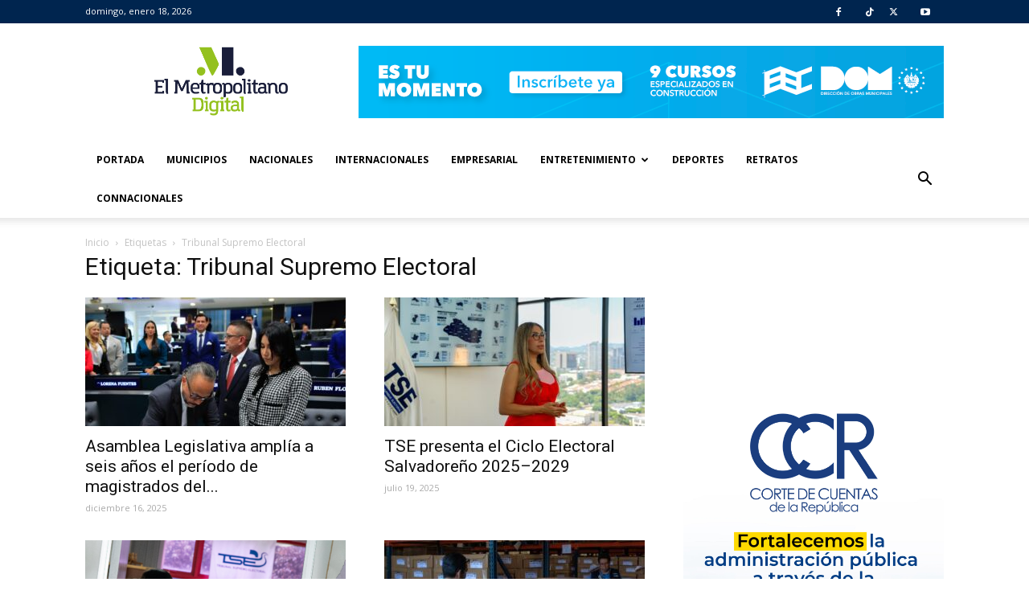

--- FILE ---
content_type: text/html; charset=UTF-8
request_url: https://www.elmetropolitanodigital.com/tag/tribunal-supremo-electoral/
body_size: 15674
content:
<!doctype html >
<!--[if IE 8]>    <html class="ie8" lang="en"> <![endif]-->
<!--[if IE 9]>    <html class="ie9" lang="en"> <![endif]-->
<!--[if gt IE 8]><!--> <html lang="es"> <!--<![endif]-->
<head>
    <title>Tribunal Supremo Electoral | El Metropolitano Digital</title>
    <meta charset="UTF-8" />
    <meta name="viewport" content="width=device-width, initial-scale=1.0">
    <link rel="pingback" href="https://www.elmetropolitanodigital.com/xmlrpc.php" />

    <meta name='robots' content='max-image-preview:large' />
<link rel="icon" type="image/png" href="https://www.elmetropolitanodigital.com/wp-content/uploads/2025/05/ISOTIPO-EL-METROPOLITANO-REFRESH.png"><link rel='dns-prefetch' href='//static.addtoany.com' />
<link rel='dns-prefetch' href='//fonts.googleapis.com' />
<link rel='dns-prefetch' href='//cdnjs.cloudflare.com' />
<link rel="alternate" type="application/rss+xml" title="El Metropolitano Digital &raquo; Feed" href="https://www.elmetropolitanodigital.com/feed/" />
<link rel="alternate" type="application/rss+xml" title="El Metropolitano Digital &raquo; Feed de los comentarios" href="https://www.elmetropolitanodigital.com/comments/feed/" />
<link rel="alternate" type="application/rss+xml" title="El Metropolitano Digital &raquo; Etiqueta Tribunal Supremo Electoral del feed" href="https://www.elmetropolitanodigital.com/tag/tribunal-supremo-electoral/feed/" />
<script type="text/javascript">
window._wpemojiSettings = {"baseUrl":"https:\/\/s.w.org\/images\/core\/emoji\/14.0.0\/72x72\/","ext":".png","svgUrl":"https:\/\/s.w.org\/images\/core\/emoji\/14.0.0\/svg\/","svgExt":".svg","source":{"concatemoji":"https:\/\/www.elmetropolitanodigital.com\/wp-includes\/js\/wp-emoji-release.min.js?ver=6.1.9"}};
/*! This file is auto-generated */
!function(e,a,t){var n,r,o,i=a.createElement("canvas"),p=i.getContext&&i.getContext("2d");function s(e,t){var a=String.fromCharCode,e=(p.clearRect(0,0,i.width,i.height),p.fillText(a.apply(this,e),0,0),i.toDataURL());return p.clearRect(0,0,i.width,i.height),p.fillText(a.apply(this,t),0,0),e===i.toDataURL()}function c(e){var t=a.createElement("script");t.src=e,t.defer=t.type="text/javascript",a.getElementsByTagName("head")[0].appendChild(t)}for(o=Array("flag","emoji"),t.supports={everything:!0,everythingExceptFlag:!0},r=0;r<o.length;r++)t.supports[o[r]]=function(e){if(p&&p.fillText)switch(p.textBaseline="top",p.font="600 32px Arial",e){case"flag":return s([127987,65039,8205,9895,65039],[127987,65039,8203,9895,65039])?!1:!s([55356,56826,55356,56819],[55356,56826,8203,55356,56819])&&!s([55356,57332,56128,56423,56128,56418,56128,56421,56128,56430,56128,56423,56128,56447],[55356,57332,8203,56128,56423,8203,56128,56418,8203,56128,56421,8203,56128,56430,8203,56128,56423,8203,56128,56447]);case"emoji":return!s([129777,127995,8205,129778,127999],[129777,127995,8203,129778,127999])}return!1}(o[r]),t.supports.everything=t.supports.everything&&t.supports[o[r]],"flag"!==o[r]&&(t.supports.everythingExceptFlag=t.supports.everythingExceptFlag&&t.supports[o[r]]);t.supports.everythingExceptFlag=t.supports.everythingExceptFlag&&!t.supports.flag,t.DOMReady=!1,t.readyCallback=function(){t.DOMReady=!0},t.supports.everything||(n=function(){t.readyCallback()},a.addEventListener?(a.addEventListener("DOMContentLoaded",n,!1),e.addEventListener("load",n,!1)):(e.attachEvent("onload",n),a.attachEvent("onreadystatechange",function(){"complete"===a.readyState&&t.readyCallback()})),(e=t.source||{}).concatemoji?c(e.concatemoji):e.wpemoji&&e.twemoji&&(c(e.twemoji),c(e.wpemoji)))}(window,document,window._wpemojiSettings);
</script>
<style type="text/css">
img.wp-smiley,
img.emoji {
	display: inline !important;
	border: none !important;
	box-shadow: none !important;
	height: 1em !important;
	width: 1em !important;
	margin: 0 0.07em !important;
	vertical-align: -0.1em !important;
	background: none !important;
	padding: 0 !important;
}
</style>
	<link rel='stylesheet' id='wp-block-library-css' href='https://www.elmetropolitanodigital.com/wp-includes/css/dist/block-library/style.min.css?ver=6.1.9' type='text/css' media='all' />
<link rel='stylesheet' id='classic-theme-styles-css' href='https://www.elmetropolitanodigital.com/wp-includes/css/classic-themes.min.css?ver=1' type='text/css' media='all' />
<style id='global-styles-inline-css' type='text/css'>
body{--wp--preset--color--black: #000000;--wp--preset--color--cyan-bluish-gray: #abb8c3;--wp--preset--color--white: #ffffff;--wp--preset--color--pale-pink: #f78da7;--wp--preset--color--vivid-red: #cf2e2e;--wp--preset--color--luminous-vivid-orange: #ff6900;--wp--preset--color--luminous-vivid-amber: #fcb900;--wp--preset--color--light-green-cyan: #7bdcb5;--wp--preset--color--vivid-green-cyan: #00d084;--wp--preset--color--pale-cyan-blue: #8ed1fc;--wp--preset--color--vivid-cyan-blue: #0693e3;--wp--preset--color--vivid-purple: #9b51e0;--wp--preset--gradient--vivid-cyan-blue-to-vivid-purple: linear-gradient(135deg,rgba(6,147,227,1) 0%,rgb(155,81,224) 100%);--wp--preset--gradient--light-green-cyan-to-vivid-green-cyan: linear-gradient(135deg,rgb(122,220,180) 0%,rgb(0,208,130) 100%);--wp--preset--gradient--luminous-vivid-amber-to-luminous-vivid-orange: linear-gradient(135deg,rgba(252,185,0,1) 0%,rgba(255,105,0,1) 100%);--wp--preset--gradient--luminous-vivid-orange-to-vivid-red: linear-gradient(135deg,rgba(255,105,0,1) 0%,rgb(207,46,46) 100%);--wp--preset--gradient--very-light-gray-to-cyan-bluish-gray: linear-gradient(135deg,rgb(238,238,238) 0%,rgb(169,184,195) 100%);--wp--preset--gradient--cool-to-warm-spectrum: linear-gradient(135deg,rgb(74,234,220) 0%,rgb(151,120,209) 20%,rgb(207,42,186) 40%,rgb(238,44,130) 60%,rgb(251,105,98) 80%,rgb(254,248,76) 100%);--wp--preset--gradient--blush-light-purple: linear-gradient(135deg,rgb(255,206,236) 0%,rgb(152,150,240) 100%);--wp--preset--gradient--blush-bordeaux: linear-gradient(135deg,rgb(254,205,165) 0%,rgb(254,45,45) 50%,rgb(107,0,62) 100%);--wp--preset--gradient--luminous-dusk: linear-gradient(135deg,rgb(255,203,112) 0%,rgb(199,81,192) 50%,rgb(65,88,208) 100%);--wp--preset--gradient--pale-ocean: linear-gradient(135deg,rgb(255,245,203) 0%,rgb(182,227,212) 50%,rgb(51,167,181) 100%);--wp--preset--gradient--electric-grass: linear-gradient(135deg,rgb(202,248,128) 0%,rgb(113,206,126) 100%);--wp--preset--gradient--midnight: linear-gradient(135deg,rgb(2,3,129) 0%,rgb(40,116,252) 100%);--wp--preset--duotone--dark-grayscale: url('#wp-duotone-dark-grayscale');--wp--preset--duotone--grayscale: url('#wp-duotone-grayscale');--wp--preset--duotone--purple-yellow: url('#wp-duotone-purple-yellow');--wp--preset--duotone--blue-red: url('#wp-duotone-blue-red');--wp--preset--duotone--midnight: url('#wp-duotone-midnight');--wp--preset--duotone--magenta-yellow: url('#wp-duotone-magenta-yellow');--wp--preset--duotone--purple-green: url('#wp-duotone-purple-green');--wp--preset--duotone--blue-orange: url('#wp-duotone-blue-orange');--wp--preset--font-size--small: 13px;--wp--preset--font-size--medium: 20px;--wp--preset--font-size--large: 36px;--wp--preset--font-size--x-large: 42px;--wp--preset--spacing--20: 0.44rem;--wp--preset--spacing--30: 0.67rem;--wp--preset--spacing--40: 1rem;--wp--preset--spacing--50: 1.5rem;--wp--preset--spacing--60: 2.25rem;--wp--preset--spacing--70: 3.38rem;--wp--preset--spacing--80: 5.06rem;}:where(.is-layout-flex){gap: 0.5em;}body .is-layout-flow > .alignleft{float: left;margin-inline-start: 0;margin-inline-end: 2em;}body .is-layout-flow > .alignright{float: right;margin-inline-start: 2em;margin-inline-end: 0;}body .is-layout-flow > .aligncenter{margin-left: auto !important;margin-right: auto !important;}body .is-layout-constrained > .alignleft{float: left;margin-inline-start: 0;margin-inline-end: 2em;}body .is-layout-constrained > .alignright{float: right;margin-inline-start: 2em;margin-inline-end: 0;}body .is-layout-constrained > .aligncenter{margin-left: auto !important;margin-right: auto !important;}body .is-layout-constrained > :where(:not(.alignleft):not(.alignright):not(.alignfull)){max-width: var(--wp--style--global--content-size);margin-left: auto !important;margin-right: auto !important;}body .is-layout-constrained > .alignwide{max-width: var(--wp--style--global--wide-size);}body .is-layout-flex{display: flex;}body .is-layout-flex{flex-wrap: wrap;align-items: center;}body .is-layout-flex > *{margin: 0;}:where(.wp-block-columns.is-layout-flex){gap: 2em;}.has-black-color{color: var(--wp--preset--color--black) !important;}.has-cyan-bluish-gray-color{color: var(--wp--preset--color--cyan-bluish-gray) !important;}.has-white-color{color: var(--wp--preset--color--white) !important;}.has-pale-pink-color{color: var(--wp--preset--color--pale-pink) !important;}.has-vivid-red-color{color: var(--wp--preset--color--vivid-red) !important;}.has-luminous-vivid-orange-color{color: var(--wp--preset--color--luminous-vivid-orange) !important;}.has-luminous-vivid-amber-color{color: var(--wp--preset--color--luminous-vivid-amber) !important;}.has-light-green-cyan-color{color: var(--wp--preset--color--light-green-cyan) !important;}.has-vivid-green-cyan-color{color: var(--wp--preset--color--vivid-green-cyan) !important;}.has-pale-cyan-blue-color{color: var(--wp--preset--color--pale-cyan-blue) !important;}.has-vivid-cyan-blue-color{color: var(--wp--preset--color--vivid-cyan-blue) !important;}.has-vivid-purple-color{color: var(--wp--preset--color--vivid-purple) !important;}.has-black-background-color{background-color: var(--wp--preset--color--black) !important;}.has-cyan-bluish-gray-background-color{background-color: var(--wp--preset--color--cyan-bluish-gray) !important;}.has-white-background-color{background-color: var(--wp--preset--color--white) !important;}.has-pale-pink-background-color{background-color: var(--wp--preset--color--pale-pink) !important;}.has-vivid-red-background-color{background-color: var(--wp--preset--color--vivid-red) !important;}.has-luminous-vivid-orange-background-color{background-color: var(--wp--preset--color--luminous-vivid-orange) !important;}.has-luminous-vivid-amber-background-color{background-color: var(--wp--preset--color--luminous-vivid-amber) !important;}.has-light-green-cyan-background-color{background-color: var(--wp--preset--color--light-green-cyan) !important;}.has-vivid-green-cyan-background-color{background-color: var(--wp--preset--color--vivid-green-cyan) !important;}.has-pale-cyan-blue-background-color{background-color: var(--wp--preset--color--pale-cyan-blue) !important;}.has-vivid-cyan-blue-background-color{background-color: var(--wp--preset--color--vivid-cyan-blue) !important;}.has-vivid-purple-background-color{background-color: var(--wp--preset--color--vivid-purple) !important;}.has-black-border-color{border-color: var(--wp--preset--color--black) !important;}.has-cyan-bluish-gray-border-color{border-color: var(--wp--preset--color--cyan-bluish-gray) !important;}.has-white-border-color{border-color: var(--wp--preset--color--white) !important;}.has-pale-pink-border-color{border-color: var(--wp--preset--color--pale-pink) !important;}.has-vivid-red-border-color{border-color: var(--wp--preset--color--vivid-red) !important;}.has-luminous-vivid-orange-border-color{border-color: var(--wp--preset--color--luminous-vivid-orange) !important;}.has-luminous-vivid-amber-border-color{border-color: var(--wp--preset--color--luminous-vivid-amber) !important;}.has-light-green-cyan-border-color{border-color: var(--wp--preset--color--light-green-cyan) !important;}.has-vivid-green-cyan-border-color{border-color: var(--wp--preset--color--vivid-green-cyan) !important;}.has-pale-cyan-blue-border-color{border-color: var(--wp--preset--color--pale-cyan-blue) !important;}.has-vivid-cyan-blue-border-color{border-color: var(--wp--preset--color--vivid-cyan-blue) !important;}.has-vivid-purple-border-color{border-color: var(--wp--preset--color--vivid-purple) !important;}.has-vivid-cyan-blue-to-vivid-purple-gradient-background{background: var(--wp--preset--gradient--vivid-cyan-blue-to-vivid-purple) !important;}.has-light-green-cyan-to-vivid-green-cyan-gradient-background{background: var(--wp--preset--gradient--light-green-cyan-to-vivid-green-cyan) !important;}.has-luminous-vivid-amber-to-luminous-vivid-orange-gradient-background{background: var(--wp--preset--gradient--luminous-vivid-amber-to-luminous-vivid-orange) !important;}.has-luminous-vivid-orange-to-vivid-red-gradient-background{background: var(--wp--preset--gradient--luminous-vivid-orange-to-vivid-red) !important;}.has-very-light-gray-to-cyan-bluish-gray-gradient-background{background: var(--wp--preset--gradient--very-light-gray-to-cyan-bluish-gray) !important;}.has-cool-to-warm-spectrum-gradient-background{background: var(--wp--preset--gradient--cool-to-warm-spectrum) !important;}.has-blush-light-purple-gradient-background{background: var(--wp--preset--gradient--blush-light-purple) !important;}.has-blush-bordeaux-gradient-background{background: var(--wp--preset--gradient--blush-bordeaux) !important;}.has-luminous-dusk-gradient-background{background: var(--wp--preset--gradient--luminous-dusk) !important;}.has-pale-ocean-gradient-background{background: var(--wp--preset--gradient--pale-ocean) !important;}.has-electric-grass-gradient-background{background: var(--wp--preset--gradient--electric-grass) !important;}.has-midnight-gradient-background{background: var(--wp--preset--gradient--midnight) !important;}.has-small-font-size{font-size: var(--wp--preset--font-size--small) !important;}.has-medium-font-size{font-size: var(--wp--preset--font-size--medium) !important;}.has-large-font-size{font-size: var(--wp--preset--font-size--large) !important;}.has-x-large-font-size{font-size: var(--wp--preset--font-size--x-large) !important;}
.wp-block-navigation a:where(:not(.wp-element-button)){color: inherit;}
:where(.wp-block-columns.is-layout-flex){gap: 2em;}
.wp-block-pullquote{font-size: 1.5em;line-height: 1.6;}
</style>
<link rel='stylesheet' id='rs-plugin-settings-css' href='https://www.elmetropolitanodigital.com/wp-content/plugins/revslider/public/assets/css/settings.css?ver=5.4.1' type='text/css' media='all' />
<style id='rs-plugin-settings-inline-css' type='text/css'>
.tp-caption a{color:#ff7302;text-shadow:none;-webkit-transition:all 0.2s ease-out;-moz-transition:all 0.2s ease-out;-o-transition:all 0.2s ease-out;-ms-transition:all 0.2s ease-out}.tp-caption a:hover{color:#ffa902}.tp-caption a{color:#ff7302;text-shadow:none;-webkit-transition:all 0.2s ease-out;-moz-transition:all 0.2s ease-out;-o-transition:all 0.2s ease-out;-ms-transition:all 0.2s ease-out}.tp-caption a:hover{color:#ffa902}.tp-caption a{color:#ff7302;text-shadow:none;-webkit-transition:all 0.2s ease-out;-moz-transition:all 0.2s ease-out;-o-transition:all 0.2s ease-out;-ms-transition:all 0.2s ease-out}.tp-caption a:hover{color:#ffa902}.tp-caption a{color:#ff7302;text-shadow:none;-webkit-transition:all 0.2s ease-out;-moz-transition:all 0.2s ease-out;-o-transition:all 0.2s ease-out;-ms-transition:all 0.2s ease-out}.tp-caption a:hover{color:#ffa902}.tp-caption a{color:#ff7302;text-shadow:none;-webkit-transition:all 0.2s ease-out;-moz-transition:all 0.2s ease-out;-o-transition:all 0.2s ease-out;-ms-transition:all 0.2s ease-out}.tp-caption a:hover{color:#ffa902}
</style>
<link rel='stylesheet' id='google-fonts-style-css' href='https://fonts.googleapis.com/css?family=Open+Sans%3A300italic%2C400%2C400italic%2C600%2C600italic%2C700%7CRoboto%3A300%2C400%2C400italic%2C500%2C500italic%2C700%2C900&#038;ver=7.8' type='text/css' media='all' />
<style id='akismet-widget-style-inline-css' type='text/css'>

			.a-stats {
				--akismet-color-mid-green: #357b49;
				--akismet-color-white: #fff;
				--akismet-color-light-grey: #f6f7f7;

				max-width: 350px;
				width: auto;
			}

			.a-stats * {
				all: unset;
				box-sizing: border-box;
			}

			.a-stats strong {
				font-weight: 600;
			}

			.a-stats a.a-stats__link,
			.a-stats a.a-stats__link:visited,
			.a-stats a.a-stats__link:active {
				background: var(--akismet-color-mid-green);
				border: none;
				box-shadow: none;
				border-radius: 8px;
				color: var(--akismet-color-white);
				cursor: pointer;
				display: block;
				font-family: -apple-system, BlinkMacSystemFont, 'Segoe UI', 'Roboto', 'Oxygen-Sans', 'Ubuntu', 'Cantarell', 'Helvetica Neue', sans-serif;
				font-weight: 500;
				padding: 12px;
				text-align: center;
				text-decoration: none;
				transition: all 0.2s ease;
			}

			/* Extra specificity to deal with TwentyTwentyOne focus style */
			.widget .a-stats a.a-stats__link:focus {
				background: var(--akismet-color-mid-green);
				color: var(--akismet-color-white);
				text-decoration: none;
			}

			.a-stats a.a-stats__link:hover {
				filter: brightness(110%);
				box-shadow: 0 4px 12px rgba(0, 0, 0, 0.06), 0 0 2px rgba(0, 0, 0, 0.16);
			}

			.a-stats .count {
				color: var(--akismet-color-white);
				display: block;
				font-size: 1.5em;
				line-height: 1.4;
				padding: 0 13px;
				white-space: nowrap;
			}
		
</style>
<link rel='stylesheet' id='addtoany-css' href='https://www.elmetropolitanodigital.com/wp-content/plugins/add-to-any/addtoany.min.css?ver=1.16' type='text/css' media='all' />
<link rel='stylesheet' id='font-awesome-6-css' href='https://cdnjs.cloudflare.com/ajax/libs/font-awesome/6.5.0/css/all.min.css?ver=6.5.0' type='text/css' media='all' />
<link rel='stylesheet' id='js_composer_front-css' href='https://www.elmetropolitanodigital.com/wp-content/plugins/js_composer/assets/css/js_composer.min.css?ver=6.2.0' type='text/css' media='all' />
<link rel='stylesheet' id='td-theme-css' href='https://www.elmetropolitanodigital.com/wp-content/themes/Newspaper/style.css?ver=7.8' type='text/css' media='all' />
<script type='text/javascript' id='addtoany-core-js-before'>
window.a2a_config=window.a2a_config||{};a2a_config.callbacks=[];a2a_config.overlays=[];a2a_config.templates={};a2a_localize = {
	Share: "Compartir",
	Save: "Guardar",
	Subscribe: "Suscribir",
	Email: "Correo electrónico",
	Bookmark: "Marcador",
	ShowAll: "Mostrar todo",
	ShowLess: "Mostrar menos",
	FindServices: "Encontrar servicio(s)",
	FindAnyServiceToAddTo: "Encuentra al instante cualquier servicio para añadir a",
	PoweredBy: "Funciona con",
	ShareViaEmail: "Compartir por correo electrónico",
	SubscribeViaEmail: "Suscribirse a través de correo electrónico",
	BookmarkInYourBrowser: "Añadir a marcadores de tu navegador",
	BookmarkInstructions: "Presiona «Ctrl+D» o «\u2318+D» para añadir esta página a marcadores",
	AddToYourFavorites: "Añadir a tus favoritos",
	SendFromWebOrProgram: "Enviar desde cualquier dirección o programa de correo electrónico ",
	EmailProgram: "Programa de correo electrónico",
	More: "Más&#8230;",
	ThanksForSharing: "¡Gracias por compartir!",
	ThanksForFollowing: "¡Gracias por seguirnos!"
};

a2a_config.callbacks.push({ready:function(){document.querySelectorAll(".a2a_s_undefined").forEach(function(emptyIcon){emptyIcon.parentElement.style.display="none";})}});
</script>
<script type='text/javascript' defer src='https://static.addtoany.com/menu/page.js' id='addtoany-core-js'></script>
<script type='text/javascript' src='https://www.elmetropolitanodigital.com/wp-includes/js/jquery/jquery.min.js?ver=3.6.1' id='jquery-core-js'></script>
<script type='text/javascript' src='https://www.elmetropolitanodigital.com/wp-includes/js/jquery/jquery-migrate.min.js?ver=3.3.2' id='jquery-migrate-js'></script>
<script type='text/javascript' defer src='https://www.elmetropolitanodigital.com/wp-content/plugins/add-to-any/addtoany.min.js?ver=1.1' id='addtoany-jquery-js'></script>
<script type='text/javascript' src='https://www.elmetropolitanodigital.com/wp-content/plugins/revslider/public/assets/js/jquery.themepunch.tools.min.js?ver=5.4.1' id='tp-tools-js'></script>
<script type='text/javascript' src='https://www.elmetropolitanodigital.com/wp-content/plugins/revslider/public/assets/js/jquery.themepunch.revolution.min.js?ver=5.4.1' id='revmin-js'></script>
<link rel="https://api.w.org/" href="https://www.elmetropolitanodigital.com/wp-json/" /><link rel="alternate" type="application/json" href="https://www.elmetropolitanodigital.com/wp-json/wp/v2/tags/449" /><link rel="EditURI" type="application/rsd+xml" title="RSD" href="https://www.elmetropolitanodigital.com/xmlrpc.php?rsd" />
<link rel="wlwmanifest" type="application/wlwmanifest+xml" href="https://www.elmetropolitanodigital.com/wp-includes/wlwmanifest.xml" />
<meta name="generator" content="WordPress 6.1.9" />

<!-- This site is using AdRotate v5.13.7 to display their advertisements - https://ajdg.solutions/ -->
<!-- AdRotate CSS -->
<style type="text/css" media="screen">
	.g { margin:0px; padding:0px; overflow:hidden; line-height:1; zoom:1; }
	.g img { height:auto; }
	.g-col { position:relative; float:left; }
	.g-col:first-child { margin-left: 0; }
	.g-col:last-child { margin-right: 0; }
	.g-39 { margin:0px;  width:100%; max-width:300px; height:100%; max-height:300px; }
	.g-40 { width:100%; max-width:300px; height:100%; max-height:300px; margin: 0 auto; }
	.g-41 { margin:0px;  width:100%; max-width:728px; height:100%; max-height:90px; }
	.g-42 { margin:0px;  width:100%; max-width:300px; height:100%; max-height:300px; }
	.g-43 { width:100%; max-width:300px; height:100%; max-height:300px; margin: 0 auto; }
	.g-1 { width:100%; max-width:728px; height:100%; max-height:90px; margin: 0 auto; }
	.g-2 { margin:0px 0px 0px 0px;width:100%; max-width:728px; height:100%; max-height:90px; }
	.g-7 { width:100%; max-width:300px; height:100%; max-height:250px; margin: 0 auto; }
	.g-8 { width:100%; max-width:300px; height:100%; max-height:600px; margin: 0 auto; }
	.g-9 { width:100%; max-width:300px; height:100%; max-height:250px; margin: 0 auto; }
	.g-10 { margin:0px 0px 0px 0px;width:100%; max-width:728px; height:100%; max-height:90px; }
	.g-11 { margin:0px 0px 0px 0px;width:100%; max-width:300px; height:100%; max-height:600px; }
	.g-12 { width:100%; max-width:300px; height:100%; max-height:250px; margin: 0 auto; }
	.g-14 { width:100%; max-width:728px; height:100%; max-height:90px; margin: 0 auto; }
	.g-15 { width:100%; max-width:728px; height:100%; max-height:90px; margin: 0 auto; }
	.g-16 { margin:0px 0px 0px 0px;width:100%; max-width:728px; height:100%; max-height:90px; }
	.g-17 { width:100%; max-width:300px; height:100%; max-height:250px; margin: 0 auto; }
	.g-18 { width:100%; max-width:300px; height:100%; max-height:250px; margin: 0 auto; }
	.g-19 { margin:0px 0px 0px 0px;width:100%; max-width:300px; height:100%; max-height:600px; float:left; clear:left; }
	.g-20 { margin:0px 0px 0px 0px;width:100%; max-width:728px; height:100%; max-height:90px; }
	.g-21 { width:100%; max-width:300px; height:100%; max-height:250px; margin: 0 auto; }
	.g-22 { margin:0px 0px 0px 0px;width:100%; max-width:300px; height:100%; max-height:250px; float:left; clear:left; }
	.g-23 { margin:0px 0px 0px 0px;width:100%; max-width:300px; height:100%; max-height:300px; }
	.g-24 { width:100%; max-width:300px; height:100%; max-height:300px; margin: 0 auto; }
	.g-25 { margin:0px 0px 0px 0px;width:100%; max-width:300px; height:100%; max-height:600px; float:left; clear:left; }
	.g-26 { margin:0px 0px 0px 0px;width:100%; max-width:300px; height:100%; max-height:250px; float:left; clear:left; }
	.g-27 { width:100%; max-width:300px; height:100%; max-height:250px; margin: 0 auto; }
	.g-28 { margin:0px 0px 0px 0px;width:100%; max-width:300px; height:100%; max-height:600px; float:left; clear:left; }
	.g-29 { margin:0px 0px 0px 0px;width:100%; max-width:502px; height:100%; max-height:217px; }
	.g-30 { margin:0px 0px 0px 0px;width:100%; max-width:300px; height:100%; max-height:600px; }
	.g-31 { margin:0px 0px 0px 0px;width:100%; max-width:350px; height:100%; max-height:300px; }
	.g-32 { width:100%; max-width:350px; height:100%; max-height:300px; margin: 0 auto; }
	.g-33 { margin:0px 0px 0px 0px;width:100%; max-width:750px; height:100%; max-height:90px; }
	.g-34 { width:100%; max-width:350px; height:100%; max-height:350px; margin: 0 auto; }
	.g-35 { margin:0px 0px 0px 0px;width:100%; max-width:728px; height:100%; max-height:90px; }
	.g-36 { width:100%; max-width:300px; height:100%; max-height:300px; margin: 0 auto; }
	.g-37 { margin:0px 0px 0px 0px;width:100%; max-width:300px; height:100%; max-height:300px; }
	.g-38 { margin:0px;  width:100%; max-width:300px; height:100%; max-height:500px; float:left; clear:left; }
	.g-44 { margin:0px;  width:100%; max-width:728px; height:100%; max-height:90px; }
	.g-45 { margin:0px;  width:100%; max-width:300px; height:100%; max-height:300px; }
	.g-46 { margin:0px;  width:100%; max-width:330px; height:100%; max-height:450px; }
	.g-47 { margin:0px;  width:100%; max-width:330px; height:100%; max-height:450px; }
	.g-48 { margin:0px;  width:100%; max-width:330px; height:100%; max-height:300px; }
	.g-49 { margin:0px;  width:100%; max-width:300px; height:100%; max-height:300px; }
	.g-50 { width:100%; max-width:300px; height:100%; max-height:250px; margin: 0 auto; }
	.g-51 { margin:0px;  width:100%; max-width:300px; height:100%; max-height:600px; }
	.g-52 { width:100%; max-width:300px; height:100%; max-height:250px; margin: 0 auto; }
	.g-53 { margin:0px;  width:100%; max-width:300px; height:100%; max-height:600px; }
	.g-54 { margin:0px;  width:100%; max-width:728px; height:100%; max-height:90px; }
	.g-55 { margin:0px;  width:100%; max-width:728px; height:100%; max-height:90px; }
	.g-56 { width:100%; max-width:300px; height:100%; max-height:250px; margin: 0 auto; }
	.g-57 { width:100%; max-width:300px; height:100%; max-height:250px; margin: 0 auto; }
	.g-58 { margin:0px;  width:100%; max-width:600px; height:100%; max-height:500px; }
	.g-59 { margin:0px;  width:100%; max-width:600px; height:100%; max-height:500px; }
	.g-60 { margin:0px;  width:100%; max-width:260px; height:100%; max-height:360px; }
	.g-61 { margin:0px;  width:100%; max-width:600px; height:100%; max-height:130px; }
	.g-62 { width:100%; max-width:260px; height:100%; max-height:360px; margin: 0 auto; }
	.g-63 { width:100%; max-width:300px; height:100%; max-height:250px; margin: 0 auto; }
	.g-64 { margin:0px;  width:100%; max-width:300px; height:100%; max-height:600px; }
	.g-65 { margin:0px;  width:100%; max-width:600px; height:100%; max-height:500px; }
	.g-66 { margin:0px;  width:100%; max-width:728px; height:100%; max-height:90px; }
	.g-67 { width:100%; max-width:300px; height:100%; max-height:600px; margin: 0 auto; }
	.g-68 { margin:0px;  width:100%; max-width:300px; height:100%; max-height:600px; }
	.g-69 { width:100%; max-width:300px; height:100%; max-height:250px; margin: 0 auto; }
	.g-70 { margin:0px;  width:100%; max-width:728px; height:100%; max-height:90px; }
	.g-71 { margin:0px;  width:100%; max-width:300px; height:100%; max-height:500px; }
	.g-72 { margin:0px;  width:100%; max-width:300px; height:100%; max-height:250px; }
	.g-73 { margin:0px;  width:100%; max-width:300px; height:100%; max-height:600px; }
	.g-74 { margin:0px;  width:100%; max-width:728px; height:100%; max-height:90px; }
	.g-75 { width:100%; max-width:300px; height:100%; max-height:600px; margin: 0 auto; }
	.g-76 { margin:0px;  width:100%; max-width:300px; height:100%; max-height:600px; }
	.g-77 { width:100%; max-width:300px; height:100%; max-height:600px; margin: 0 auto; }
	.g-78 { width:100%; max-width:300px; height:100%; max-height:250px; margin: 0 auto; }
	.g-79 { margin:0px;  width:100%; max-width:300px; height:100%; max-height:600px; }
	.g-80 { margin:0px;  width:100%; max-width:728px; height:100%; max-height:90px; }
	.g-81 { margin:0px;  width:100%; max-width:300px; height:100%; max-height:600px; }
	.g-82 { width:100%; max-width:300px; height:100%; max-height:250px; margin: 0 auto; }
	.g-83 { width:100%; max-width:300px; height:100%; max-height:600px; margin: 0 auto; }
	.g-85 { margin:0px;  width:100%; max-width:300px; height:100%; max-height:600px; }
	.g-86 { width:100%; max-width:300px; height:100%; max-height:250px; margin: 0 auto; }
	.g-87 { margin:0px;  width:100%; max-width:728px; height:100%; max-height:90px; }
	.g-88 { margin:0px;  width:100%; max-width:300px; height:100%; max-height:600px; }
	.g-89 { width:100%; max-width:300px; height:100%; max-height:600px; margin: 0 auto; }
	.g-90 { margin:0px;  width:100%; max-width:725px; height:100%; max-height:90px; }
	.g-91 { width:100%; max-width:300px; height:100%; max-height:250px; margin: 0 auto; }
	.g-92 { margin:0px;  width:100%; max-width:728px; height:100%; max-height:90px; }
	.g-93 { margin:0px;  width:100%; max-width:300px; height:100%; max-height:600px; }
	.g-94 { width:100%; max-width:300px; height:100%; max-height:250px; margin: 0 auto; }
	.g-95 { margin:0px;  width:100%; max-width:728px; height:100%; max-height:90px; }
	.g-96 { width:100%; max-width:300px; height:100%; max-height:600px; margin: 0 auto; }
	.g-97 { margin:0px;  width:100%; max-width:725px; height:100%; max-height:90px; }
	.g-98 { margin:0px;  width:100%; max-width:728px; height:100%; max-height:90px; }
	.g-99 { width:100%; max-width:300px; height:100%; max-height:250px; margin: 0 auto; }
	.g-100 { margin:0px;  width:100%; max-width:300px; height:100%; max-height:600px; }
	@media only screen and (max-width: 480px) {
		.g-col, .g-dyn, .g-single { width:100%; margin-left:0; margin-right:0; }
	}
</style>
<!-- /AdRotate CSS -->

<!--[if lt IE 9]><script src="https://html5shim.googlecode.com/svn/trunk/html5.js"></script><![endif]-->
    <meta name="generator" content="Powered by WPBakery Page Builder - drag and drop page builder for WordPress."/>
<meta name="generator" content="Powered by Slider Revolution 5.4.1 - responsive, Mobile-Friendly Slider Plugin for WordPress with comfortable drag and drop interface." />

<!-- JS generated by theme -->

<script>
    
    

	    var tdBlocksArray = []; //here we store all the items for the current page

	    //td_block class - each ajax block uses a object of this class for requests
	    function tdBlock() {
		    this.id = '';
		    this.block_type = 1; //block type id (1-234 etc)
		    this.atts = '';
		    this.td_column_number = '';
		    this.td_current_page = 1; //
		    this.post_count = 0; //from wp
		    this.found_posts = 0; //from wp
		    this.max_num_pages = 0; //from wp
		    this.td_filter_value = ''; //current live filter value
		    this.is_ajax_running = false;
		    this.td_user_action = ''; // load more or infinite loader (used by the animation)
		    this.header_color = '';
		    this.ajax_pagination_infinite_stop = ''; //show load more at page x
	    }


        // td_js_generator - mini detector
        (function(){
            var htmlTag = document.getElementsByTagName("html")[0];

            if ( navigator.userAgent.indexOf("MSIE 10.0") > -1 ) {
                htmlTag.className += ' ie10';
            }

            if ( !!navigator.userAgent.match(/Trident.*rv\:11\./) ) {
                htmlTag.className += ' ie11';
            }

            if ( /(iPad|iPhone|iPod)/g.test(navigator.userAgent) ) {
                htmlTag.className += ' td-md-is-ios';
            }

            var user_agent = navigator.userAgent.toLowerCase();
            if ( user_agent.indexOf("android") > -1 ) {
                htmlTag.className += ' td-md-is-android';
            }

            if ( -1 !== navigator.userAgent.indexOf('Mac OS X')  ) {
                htmlTag.className += ' td-md-is-os-x';
            }

            if ( /chrom(e|ium)/.test(navigator.userAgent.toLowerCase()) ) {
               htmlTag.className += ' td-md-is-chrome';
            }

            if ( -1 !== navigator.userAgent.indexOf('Firefox') ) {
                htmlTag.className += ' td-md-is-firefox';
            }

            if ( -1 !== navigator.userAgent.indexOf('Safari') && -1 === navigator.userAgent.indexOf('Chrome') ) {
                htmlTag.className += ' td-md-is-safari';
            }

            if( -1 !== navigator.userAgent.indexOf('IEMobile') ){
                htmlTag.className += ' td-md-is-iemobile';
            }

        })();




        var tdLocalCache = {};

        ( function () {
            "use strict";

            tdLocalCache = {
                data: {},
                remove: function (resource_id) {
                    delete tdLocalCache.data[resource_id];
                },
                exist: function (resource_id) {
                    return tdLocalCache.data.hasOwnProperty(resource_id) && tdLocalCache.data[resource_id] !== null;
                },
                get: function (resource_id) {
                    return tdLocalCache.data[resource_id];
                },
                set: function (resource_id, cachedData) {
                    tdLocalCache.remove(resource_id);
                    tdLocalCache.data[resource_id] = cachedData;
                }
            };
        })();

    
    
var td_viewport_interval_list=[{"limitBottom":767,"sidebarWidth":228},{"limitBottom":1018,"sidebarWidth":300},{"limitBottom":1140,"sidebarWidth":324}];
var td_animation_stack_effect="type0";
var tds_animation_stack=true;
var td_animation_stack_specific_selectors=".entry-thumb, img";
var td_animation_stack_general_selectors=".td-animation-stack img, .td-animation-stack .entry-thumb, .post img";
var td_ajax_url="https:\/\/www.elmetropolitanodigital.com\/wp-admin\/admin-ajax.php?td_theme_name=Newspaper&v=7.8";
var td_get_template_directory_uri="https:\/\/www.elmetropolitanodigital.com\/wp-content\/themes\/Newspaper";
var tds_snap_menu="snap";
var tds_logo_on_sticky="";
var tds_header_style="";
var td_please_wait="Por favor espera...";
var td_email_user_pass_incorrect="Usuario o contrase\u00f1a incorrecta!";
var td_email_user_incorrect="Correo electr\u00f3nico o nombre de usuario incorrecto!";
var td_email_incorrect="Correo electr\u00f3nico incorrecto!";
var tds_more_articles_on_post_enable="";
var tds_more_articles_on_post_time_to_wait="";
var tds_more_articles_on_post_pages_distance_from_top=0;
var tds_theme_color_site_wide="#92d518";
var tds_smart_sidebar="enabled";
var tdThemeName="Newspaper";
var td_magnific_popup_translation_tPrev="Anterior (tecla de flecha izquierda)";
var td_magnific_popup_translation_tNext="Siguiente (tecla de flecha derecha)";
var td_magnific_popup_translation_tCounter="%curr% de %total%";
var td_magnific_popup_translation_ajax_tError="El contenido de %url% no pudo cargarse.";
var td_magnific_popup_translation_image_tError="La imagen #%curr% no pudo cargarse.";
var td_ad_background_click_link="";
var td_ad_background_click_target="";
</script>

<link rel="icon" href="https://www.elmetropolitanodigital.com/wp-content/uploads/2017/07/cropped-logo_new_1000x592-32x32.png" sizes="32x32" />
<link rel="icon" href="https://www.elmetropolitanodigital.com/wp-content/uploads/2017/07/cropped-logo_new_1000x592-192x192.png" sizes="192x192" />
<link rel="apple-touch-icon" href="https://www.elmetropolitanodigital.com/wp-content/uploads/2017/07/cropped-logo_new_1000x592-180x180.png" />
<meta name="msapplication-TileImage" content="https://www.elmetropolitanodigital.com/wp-content/uploads/2017/07/cropped-logo_new_1000x592-270x270.png" />
		<style type="text/css" id="wp-custom-css">
			/* 🔧 Forzar visibilidad y estilo de íconos Font Awesome en redes */
.td-footer-social i.fab,
.td-footer-social i.fa-brands,
.td-footer-social i.fas,
.td-footer-social i.far {
    font-family: "Font Awesome 6 Brands", "Font Awesome 6 Free", "Font Awesome 5 Brands", "Font Awesome 5 Free", sans-serif !important;
    font-weight: 900 !important;
    display: inline-block !important;
    visibility: visible !important;
    font-size: 20px; /* Ajusta según diseño */
    line-height: 1;
    color: inherit;
    margin: 0 auto;
}

/* 🔧 Asegurar que no los oculte Newspaper */
.td-footer-social .td-social-icon-wrap i {
    display: inline-block !important;
    visibility: visible !important;
    opacity: 1 !important;
}

/* Opcional: alineación */
.td-social-icon-wrap {
    text-align: center;
    vertical-align: middle;
    padding: 8px;
}		</style>
		<noscript><style> .wpb_animate_when_almost_visible { opacity: 1; }</style></noscript>

<script>
  (function(i,s,o,g,r,a,m){i['GoogleAnalyticsObject']=r;i[r]=i[r]||function(){
  (i[r].q=i[r].q||[]).push(arguments)},i[r].l=1*new Date();a=s.createElement(o),
  m=s.getElementsByTagName(o)[0];a.async=1;a.src=g;m.parentNode.insertBefore(a,m)
  })(window,document,'script','https://www.google-analytics.com/analytics.js','ga');

  ga('create', 'UA-104921149-1', 'auto');
  ga('send', 'pageview');

</script>

	<link rel="stylesheet" href="https://cdnjs.cloudflare.com/ajax/libs/font-awesome/6.5.0/css/all.min.css" integrity="sha512-..." crossorigin="anonymous" referrerpolicy="no-referrer" />

</head>

<body class="archive tag tag-tribunal-supremo-electoral tag-449 global-block-template-1 white-menu wpb-js-composer js-comp-ver-6.2.0 vc_responsive td-animation-stack-type0 td-full-layout" itemscope="itemscope" itemtype="https://schema.org/WebPage">

        <div class="td-scroll-up"><i class="td-icon-menu-up"></i></div>
    
    <div class="td-menu-background"></div>
<div id="td-mobile-nav">
    <div class="td-mobile-container">
        <!-- mobile menu top section -->
        <div class="td-menu-socials-wrap">
            <!-- socials -->
            <div class="td-menu-socials">
                
        <span class="td-social-icon-wrap">
            <a target="_blank" href="https://www.facebook.com/elmetropolitanodigital/" title="Facebook">
                <i class="td-icon-font td-icon-facebook"></i>
            </a>
        </span>
			<span class="td-social-icon-wrap">
				<a target="_blank" href="https://www.tiktok.com/@elmetropolitano?_t=ZM-8waH6S2aeST&_r=1" title="Tiktok">
					<i class="fab fa-tiktok"></i>
					
				</a>
			</span>
			<span class="td-social-icon-wrap td-icon-x">
				<a target="_blank" href="https://x.com/elmetrodigital" title="X">
					<i class="fa-brands fa-x-twitter" style="display: inline-block !important;"></i>
					
				</a>
			</span>
        <span class="td-social-icon-wrap">
            <a target="_blank" href="https://www.youtube.com/channel/UCWnx7t5_0F6LYClAAWbPGDw" title="Youtube">
                <i class="td-icon-font td-icon-youtube"></i>
            </a>
        </span>            </div>
            <!-- close button -->
            <div class="td-mobile-close">
                <a href="#"><i class="td-icon-close-mobile"></i></a>
            </div>
        </div>

        <!-- login section -->
        
        <!-- menu section -->
        <div class="td-mobile-content">
            <div class="menu-main_menu-container"><ul id="menu-main_menu" class="td-mobile-main-menu"><li id="menu-item-1189" class="menu-item menu-item-type-post_type menu-item-object-page menu-item-home menu-item-first menu-item-1189"><a href="https://www.elmetropolitanodigital.com/">Portada</a></li>
<li id="menu-item-188" class="menu-item menu-item-type-taxonomy menu-item-object-category menu-item-188"><a href="https://www.elmetropolitanodigital.com/category/municipios/">Municipios</a></li>
<li id="menu-item-337" class="menu-item menu-item-type-taxonomy menu-item-object-category menu-item-337"><a href="https://www.elmetropolitanodigital.com/category/nacionales/">Nacionales</a></li>
<li id="menu-item-6325" class="menu-item menu-item-type-taxonomy menu-item-object-category menu-item-6325"><a href="https://www.elmetropolitanodigital.com/category/internacionales/">Internacionales</a></li>
<li id="menu-item-6329" class="menu-item menu-item-type-taxonomy menu-item-object-category menu-item-6329"><a href="https://www.elmetropolitanodigital.com/category/empresarial/">Empresarial</a></li>
<li id="menu-item-6482" class="menu-item menu-item-type-taxonomy menu-item-object-category menu-item-has-children menu-item-6482"><a href="https://www.elmetropolitanodigital.com/category/entretenimiento/">Entretenimiento<i class="td-icon-menu-right td-element-after"></i></a>
<ul class="sub-menu">
	<li id="menu-item-6394" class="menu-item menu-item-type-taxonomy menu-item-object-category menu-item-6394"><a href="https://www.elmetropolitanodigital.com/category/entretenimiento/espectaculos/">Espectáculos</a></li>
	<li id="menu-item-55997" class="menu-item menu-item-type-taxonomy menu-item-object-category menu-item-55997"><a href="https://www.elmetropolitanodigital.com/category/entretenimiento/arte-y-cultura/">Cultura</a></li>
</ul>
</li>
<li id="menu-item-6331" class="menu-item menu-item-type-taxonomy menu-item-object-category menu-item-6331"><a href="https://www.elmetropolitanodigital.com/category/deportes/">Deportes</a></li>
<li id="menu-item-44899" class="menu-item menu-item-type-taxonomy menu-item-object-category menu-item-44899"><a href="https://www.elmetropolitanodigital.com/category/retratos/">Retratos</a></li>
<li id="menu-item-56724" class="menu-item menu-item-type-taxonomy menu-item-object-category menu-item-56724"><a href="https://www.elmetropolitanodigital.com/category/connacionalessinfronteras/">Connacionales</a></li>
</ul></div>        </div>
    </div>

    <!-- register/login section -->
    </div>    <div class="td-search-background"></div>
<div class="td-search-wrap-mob">
	<div class="td-drop-down-search" aria-labelledby="td-header-search-button">
		<form method="get" class="td-search-form" action="https://www.elmetropolitanodigital.com/">
			<!-- close button -->
			<div class="td-search-close">
				<a href="#"><i class="td-icon-close-mobile"></i></a>
			</div>
			<div role="search" class="td-search-input">
				<span>Buscar</span>
				<input id="td-header-search-mob" type="text" value="" name="s" autocomplete="off" />
			</div>
		</form>
		<div id="td-aj-search-mob"></div>
	</div>
</div>    
    
    <div id="td-outer-wrap" class="td-theme-wrap">
    
        <!--
Header style 1
-->
<div class="td-header-wrap td-header-style-1">

    <div class="td-header-top-menu-full td-container-wrap ">
        <div class="td-container td-header-row td-header-top-menu">
            
    <div class="top-bar-style-1">
        
<div class="td-header-sp-top-menu">


	        <div class="td_data_time">
            <div >

                domingo, enero 18, 2026
            </div>
        </div>
    </div>
        <div class="td-header-sp-top-widget">
    
        <span class="td-social-icon-wrap">
            <a target="_blank" href="https://www.facebook.com/elmetropolitanodigital/" title="Facebook">
                <i class="td-icon-font td-icon-facebook"></i>
            </a>
        </span>
			<span class="td-social-icon-wrap">
				<a target="_blank" href="https://www.tiktok.com/@elmetropolitano?_t=ZM-8waH6S2aeST&_r=1" title="Tiktok">
					<i class="fab fa-tiktok"></i>
					
				</a>
			</span>
			<span class="td-social-icon-wrap td-icon-x">
				<a target="_blank" href="https://x.com/elmetrodigital" title="X">
					<i class="fa-brands fa-x-twitter" style="display: inline-block !important;"></i>
					
				</a>
			</span>
        <span class="td-social-icon-wrap">
            <a target="_blank" href="https://www.youtube.com/channel/UCWnx7t5_0F6LYClAAWbPGDw" title="Youtube">
                <i class="td-icon-font td-icon-youtube"></i>
            </a>
        </span></div>
    </div>

<!-- LOGIN MODAL -->
        </div>
    </div>

    <div class="td-banner-wrap-full td-logo-wrap-full td-container-wrap ">
        <div class="td-container td-header-row td-header-header">
            <div class="td-header-sp-logo">
                        <a class="td-main-logo" href="https://www.elmetropolitanodigital.com/">
            <img class="td-retina-data" data-retina="https://www.elmetropolitanodigital.com/wp-content/uploads/2025/05/LOGO-EL-METROPOLITANO-REFRESH-e1747961628197.png" src="https://www.elmetropolitanodigital.com/wp-content/uploads/2025/05/LOGO-EL-METROPOLITANO-REFRESH-e1747961628197.png" alt=""/>
            <span class="td-visual-hidden">El Metropolitano Digital</span>
        </a>
                </div>
            <div class="td-header-sp-recs">
                <div class="td-header-rec-wrap">
    <div class="td-a-rec td-a-rec-id-header  "><div class="g g-66"><div class="g-dyn a-879 c-1"><a class="gofollow" data-track="ODc5LDY2LDEsNjA=" href="https://escueladeconstruccion.dom.gob.sv/" target="_blank"><img src="https://www.elmetropolitanodigital.com/wp-content/uploads/2026/01/728x90pix.png" /></a></div><div class="g-dyn a-855 c-2"><a class="gofollow" data-track="ODU1LDY2LDEsNjA=" href="https://www.facebook.com/CorteCR" target="_blank"><img src="https://www.elmetropolitanodigital.com/wp-content/uploads/2025/11/METROPOLITANO728x90-corregido-scaled.jpg" /></a></div></div></div>
</div>            </div>
        </div>
    </div>

    <div class="td-header-menu-wrap-full td-container-wrap ">
        <div class="td-header-menu-wrap td-header-gradient">
            <div class="td-container td-header-row td-header-main-menu">
                <div id="td-header-menu" role="navigation">
    <div id="td-top-mobile-toggle"><a href="#"><i class="td-icon-font td-icon-mobile"></i></a></div>
    <div class="td-main-menu-logo td-logo-in-header">
        		<a class="td-mobile-logo td-sticky-disable" href="https://www.elmetropolitanodigital.com/">
			<img class="td-retina-data" data-retina="https://www.elmetropolitanodigital.com/wp-content/uploads/2025/05/LOGO-EL-METROPOLITANO-REFRESH-e1747961628197.png" src="https://www.elmetropolitanodigital.com/wp-content/uploads/2025/05/LOGO-EL-METROPOLITANO-REFRESH-e1747961628197.png" alt=""/>
		</a>
			<a class="td-header-logo td-sticky-disable" href="https://www.elmetropolitanodigital.com/">
			<img class="td-retina-data" data-retina="https://www.elmetropolitanodigital.com/wp-content/uploads/2025/05/LOGO-EL-METROPOLITANO-REFRESH-e1747961628197.png" src="https://www.elmetropolitanodigital.com/wp-content/uploads/2025/05/LOGO-EL-METROPOLITANO-REFRESH-e1747961628197.png" alt=""/>
		</a>
	    </div>
    <div class="menu-main_menu-container"><ul id="menu-main_menu-1" class="sf-menu"><li class="menu-item menu-item-type-post_type menu-item-object-page menu-item-home menu-item-first td-menu-item td-normal-menu menu-item-1189"><a href="https://www.elmetropolitanodigital.com/">Portada</a></li>
<li class="menu-item menu-item-type-taxonomy menu-item-object-category td-menu-item td-normal-menu menu-item-188"><a href="https://www.elmetropolitanodigital.com/category/municipios/">Municipios</a></li>
<li class="menu-item menu-item-type-taxonomy menu-item-object-category td-menu-item td-normal-menu menu-item-337"><a href="https://www.elmetropolitanodigital.com/category/nacionales/">Nacionales</a></li>
<li class="menu-item menu-item-type-taxonomy menu-item-object-category td-menu-item td-normal-menu menu-item-6325"><a href="https://www.elmetropolitanodigital.com/category/internacionales/">Internacionales</a></li>
<li class="menu-item menu-item-type-taxonomy menu-item-object-category td-menu-item td-normal-menu menu-item-6329"><a href="https://www.elmetropolitanodigital.com/category/empresarial/">Empresarial</a></li>
<li class="menu-item menu-item-type-taxonomy menu-item-object-category menu-item-has-children td-menu-item td-normal-menu menu-item-6482"><a href="https://www.elmetropolitanodigital.com/category/entretenimiento/">Entretenimiento</a>
<ul class="sub-menu">
	<li class="menu-item menu-item-type-taxonomy menu-item-object-category td-menu-item td-normal-menu menu-item-6394"><a href="https://www.elmetropolitanodigital.com/category/entretenimiento/espectaculos/">Espectáculos</a></li>
	<li class="menu-item menu-item-type-taxonomy menu-item-object-category td-menu-item td-normal-menu menu-item-55997"><a href="https://www.elmetropolitanodigital.com/category/entretenimiento/arte-y-cultura/">Cultura</a></li>
</ul>
</li>
<li class="menu-item menu-item-type-taxonomy menu-item-object-category td-menu-item td-normal-menu menu-item-6331"><a href="https://www.elmetropolitanodigital.com/category/deportes/">Deportes</a></li>
<li class="menu-item menu-item-type-taxonomy menu-item-object-category td-menu-item td-normal-menu menu-item-44899"><a href="https://www.elmetropolitanodigital.com/category/retratos/">Retratos</a></li>
<li class="menu-item menu-item-type-taxonomy menu-item-object-category td-menu-item td-normal-menu menu-item-56724"><a href="https://www.elmetropolitanodigital.com/category/connacionalessinfronteras/">Connacionales</a></li>
</ul></div></div>


<div class="td-search-wrapper">
    <div id="td-top-search">
        <!-- Search -->
        <div class="header-search-wrap">
            <div class="dropdown header-search">
                <a id="td-header-search-button" href="#" role="button" class="dropdown-toggle " data-toggle="dropdown"><i class="td-icon-search"></i></a>
                <a id="td-header-search-button-mob" href="#" role="button" class="dropdown-toggle " data-toggle="dropdown"><i class="td-icon-search"></i></a>
            </div>
        </div>
    </div>
</div>

<div class="header-search-wrap">
	<div class="dropdown header-search">
		<div class="td-drop-down-search" aria-labelledby="td-header-search-button">
			<form method="get" class="td-search-form" action="https://www.elmetropolitanodigital.com/">
				<div role="search" class="td-head-form-search-wrap">
					<input id="td-header-search" type="text" value="" name="s" autocomplete="off" /><input class="wpb_button wpb_btn-inverse btn" type="submit" id="td-header-search-top" value="Buscar" />
				</div>
			</form>
			<div id="td-aj-search"></div>
		</div>
	</div>
</div>            </div>
        </div>
    </div>

</div><div class="td-main-content-wrap td-container-wrap">

    <div class="td-container ">
        <div class="td-crumb-container">
            <div class="entry-crumbs" itemscope itemtype="http://schema.org/BreadcrumbList"><span class="td-bred-first"><a href="https://www.elmetropolitanodigital.com/">Inicio</a></span> <i class="td-icon-right td-bread-sep td-bred-no-url-last"></i> <span class="td-bred-no-url-last">Etiquetas</span> <i class="td-icon-right td-bread-sep td-bred-no-url-last"></i> <span class="td-bred-no-url-last">Tribunal Supremo Electoral</span></div>        </div>
        <div class="td-pb-row">
                                    <div class="td-pb-span8 td-main-content">
                            <div class="td-ss-main-content">
                                <div class="td-page-header">
                                    <h1 class="entry-title td-page-title">
                                        <span>Etiqueta: Tribunal Supremo Electoral</span>
                                    </h1>
                                </div>
                                

	<div class="td-block-row">

	<div class="td-block-span6">

        <div class="td_module_1 td_module_wrap td-animation-stack">
            <div class="td-module-image">
                <div class="td-module-thumb"><a href="https://www.elmetropolitanodigital.com/2025/12/asamblea-legislativa-amplia-a-seis-anos-el-periodo-de-magistrados-del-tse-y-ajusta-calendario-electoral/" rel="bookmark" title="Asamblea Legislativa amplía a seis años el período de magistrados del TSE y ajusta calendario electoral"><img width="324" height="160" class="entry-thumb" src="https://www.elmetropolitanodigital.com/wp-content/uploads/2025/12/asamblealegislativa-324x160.jpeg" srcset="https://www.elmetropolitanodigital.com/wp-content/uploads/2025/12/asamblealegislativa-324x160.jpeg 324w, https://www.elmetropolitanodigital.com/wp-content/uploads/2025/12/asamblealegislativa-648x320.jpeg 648w" sizes="(-webkit-min-device-pixel-ratio: 2) 648px, (min-resolution: 192dpi) 648px, 324px" alt="" title="Asamblea Legislativa amplía a seis años el período de magistrados del TSE y ajusta calendario electoral"/></a></div>                            </div>
            <h3 class="entry-title td-module-title"><a href="https://www.elmetropolitanodigital.com/2025/12/asamblea-legislativa-amplia-a-seis-anos-el-periodo-de-magistrados-del-tse-y-ajusta-calendario-electoral/" rel="bookmark" title="Asamblea Legislativa amplía a seis años el período de magistrados del TSE y ajusta calendario electoral">Asamblea Legislativa amplía a seis años el período de magistrados del...</a></h3>
            <div class="td-module-meta-info">
                                <span class="td-post-date"><time class="entry-date updated td-module-date" datetime="2025-12-16T14:58:16+00:00" >diciembre 16, 2025</time></span>                            </div>

            
        </div>

        
	</div> <!-- ./td-block-span6 -->

	<div class="td-block-span6">

        <div class="td_module_1 td_module_wrap td-animation-stack">
            <div class="td-module-image">
                <div class="td-module-thumb"><a href="https://www.elmetropolitanodigital.com/2025/07/tse-presenta-el-ciclo-electoral-salvadoreno-20252029/" rel="bookmark" title="TSE presenta el Ciclo Electoral Salvadoreño 2025–2029"><img width="324" height="160" class="entry-thumb" src="https://www.elmetropolitanodigital.com/wp-content/uploads/2025/07/C1766.MP4.01_30_06_11.Still001-2-324x160.jpg" srcset="https://www.elmetropolitanodigital.com/wp-content/uploads/2025/07/C1766.MP4.01_30_06_11.Still001-2-324x160.jpg 324w, https://www.elmetropolitanodigital.com/wp-content/uploads/2025/07/C1766.MP4.01_30_06_11.Still001-2-648x320.jpg 648w" sizes="(-webkit-min-device-pixel-ratio: 2) 648px, (min-resolution: 192dpi) 648px, 324px" alt="" title="TSE presenta el Ciclo Electoral Salvadoreño 2025–2029"/></a></div>                            </div>
            <h3 class="entry-title td-module-title"><a href="https://www.elmetropolitanodigital.com/2025/07/tse-presenta-el-ciclo-electoral-salvadoreno-20252029/" rel="bookmark" title="TSE presenta el Ciclo Electoral Salvadoreño 2025–2029">TSE presenta el Ciclo Electoral Salvadoreño 2025–2029</a></h3>
            <div class="td-module-meta-info">
                                <span class="td-post-date"><time class="entry-date updated td-module-date" datetime="2025-07-19T16:50:54+00:00" >julio 19, 2025</time></span>                            </div>

            
        </div>

        
	</div> <!-- ./td-block-span6 --></div><!--./row-fluid-->

	<div class="td-block-row">

	<div class="td-block-span6">

        <div class="td_module_1 td_module_wrap td-animation-stack">
            <div class="td-module-image">
                <div class="td-module-thumb"><a href="https://www.elmetropolitanodigital.com/2024/09/corte-de-cuentas-inicio-auditoria-al-tse-tras-posesion-de-nuevas-autoridades/" rel="bookmark" title="Corte de Cuentas inició auditoría al TSE tras posesión de nuevas autoridades"><img width="324" height="160" class="entry-thumb" src="https://www.elmetropolitanodigital.com/wp-content/uploads/2024/09/ccr-324x160.png" srcset="https://www.elmetropolitanodigital.com/wp-content/uploads/2024/09/ccr-324x160.png 324w, https://www.elmetropolitanodigital.com/wp-content/uploads/2024/09/ccr-648x320.png 648w" sizes="(-webkit-min-device-pixel-ratio: 2) 648px, (min-resolution: 192dpi) 648px, 324px" alt="" title="Corte de Cuentas inició auditoría al TSE tras posesión de nuevas autoridades"/></a></div>                            </div>
            <h3 class="entry-title td-module-title"><a href="https://www.elmetropolitanodigital.com/2024/09/corte-de-cuentas-inicio-auditoria-al-tse-tras-posesion-de-nuevas-autoridades/" rel="bookmark" title="Corte de Cuentas inició auditoría al TSE tras posesión de nuevas autoridades">Corte de Cuentas inició auditoría al TSE tras posesión de nuevas...</a></h3>
            <div class="td-module-meta-info">
                                <span class="td-post-date"><time class="entry-date updated td-module-date" datetime="2024-09-30T17:54:38+00:00" >septiembre 30, 2024</time></span>                            </div>

            
        </div>

        
	</div> <!-- ./td-block-span6 -->

	<div class="td-block-span6">

        <div class="td_module_1 td_module_wrap td-animation-stack">
            <div class="td-module-image">
                <div class="td-module-thumb"><a href="https://www.elmetropolitanodigital.com/2024/01/tse-realiza-llenado-y-distribucion-de-paquetes-electorales-para-san-salvador/" rel="bookmark" title="TSE realiza llenado y distribución de paquetes electorales para San Salvador"><img width="324" height="160" class="entry-thumb" src="https://www.elmetropolitanodigital.com/wp-content/uploads/2024/01/paquete-electoral-324x160.jpg" srcset="https://www.elmetropolitanodigital.com/wp-content/uploads/2024/01/paquete-electoral-324x160.jpg 324w, https://www.elmetropolitanodigital.com/wp-content/uploads/2024/01/paquete-electoral-648x320.jpg 648w" sizes="(-webkit-min-device-pixel-ratio: 2) 648px, (min-resolution: 192dpi) 648px, 324px" alt="" title="TSE realiza llenado y distribución de paquetes electorales para San Salvador"/></a></div>                            </div>
            <h3 class="entry-title td-module-title"><a href="https://www.elmetropolitanodigital.com/2024/01/tse-realiza-llenado-y-distribucion-de-paquetes-electorales-para-san-salvador/" rel="bookmark" title="TSE realiza llenado y distribución de paquetes electorales para San Salvador">TSE realiza llenado y distribución de paquetes electorales para San Salvador</a></h3>
            <div class="td-module-meta-info">
                                <span class="td-post-date"><time class="entry-date updated td-module-date" datetime="2024-01-23T15:31:04+00:00" >enero 23, 2024</time></span>                            </div>

            
        </div>

        
	</div> <!-- ./td-block-span6 --></div><!--./row-fluid-->

	<div class="td-block-row">

	<div class="td-block-span6">

        <div class="td_module_1 td_module_wrap td-animation-stack">
            <div class="td-module-image">
                <div class="td-module-thumb"><a href="https://www.elmetropolitanodigital.com/2023/12/tse-realizo-sorteo-de-ciudadanos-para-las-jrv-y-jrvex/" rel="bookmark" title="TSE realizó sorteo de ciudadanos para las JRV y JRVEX"><img width="324" height="160" class="entry-thumb" src="https://www.elmetropolitanodigital.com/wp-content/uploads/2023/12/sorteo-324x160.jpg" srcset="https://www.elmetropolitanodigital.com/wp-content/uploads/2023/12/sorteo-324x160.jpg 324w, https://www.elmetropolitanodigital.com/wp-content/uploads/2023/12/sorteo-648x320.jpg 648w" sizes="(-webkit-min-device-pixel-ratio: 2) 648px, (min-resolution: 192dpi) 648px, 324px" alt="" title="TSE realizó sorteo de ciudadanos para las JRV y JRVEX"/></a></div>                            </div>
            <h3 class="entry-title td-module-title"><a href="https://www.elmetropolitanodigital.com/2023/12/tse-realizo-sorteo-de-ciudadanos-para-las-jrv-y-jrvex/" rel="bookmark" title="TSE realizó sorteo de ciudadanos para las JRV y JRVEX">TSE realizó sorteo de ciudadanos para las JRV y JRVEX</a></h3>
            <div class="td-module-meta-info">
                                <span class="td-post-date"><time class="entry-date updated td-module-date" datetime="2023-12-14T15:05:47+00:00" >diciembre 14, 2023</time></span>                            </div>

            
        </div>

        
	</div> <!-- ./td-block-span6 -->

	<div class="td-block-span6">

        <div class="td_module_1 td_module_wrap td-animation-stack">
            <div class="td-module-image">
                <div class="td-module-thumb"><a href="https://www.elmetropolitanodigital.com/2023/11/tse-acepta-inscripcion-de-formulas-presidenciales-de-nuevas-ideas-y-fmln/" rel="bookmark" title="TSE acepta inscripción de fórmulas presidenciales de Nuevas Ideas y FMLN"><img width="324" height="160" class="entry-thumb" src="https://www.elmetropolitanodigital.com/wp-content/uploads/2023/11/33Z83K6-highres-324x160.jpg" srcset="https://www.elmetropolitanodigital.com/wp-content/uploads/2023/11/33Z83K6-highres-324x160.jpg 324w, https://www.elmetropolitanodigital.com/wp-content/uploads/2023/11/33Z83K6-highres-648x320.jpg 648w" sizes="(-webkit-min-device-pixel-ratio: 2) 648px, (min-resolution: 192dpi) 648px, 324px" alt="" title="TSE acepta inscripción de fórmulas presidenciales de Nuevas Ideas y FMLN"/></a></div>                            </div>
            <h3 class="entry-title td-module-title"><a href="https://www.elmetropolitanodigital.com/2023/11/tse-acepta-inscripcion-de-formulas-presidenciales-de-nuevas-ideas-y-fmln/" rel="bookmark" title="TSE acepta inscripción de fórmulas presidenciales de Nuevas Ideas y FMLN">TSE acepta inscripción de fórmulas presidenciales de Nuevas Ideas y FMLN</a></h3>
            <div class="td-module-meta-info">
                                <span class="td-post-date"><time class="entry-date updated td-module-date" datetime="2023-11-03T17:27:53+00:00" >noviembre 3, 2023</time></span>                            </div>

            
        </div>

        
	</div> <!-- ./td-block-span6 --></div><!--./row-fluid--><div class="page-nav td-pb-padding-side"><span class="current">1</span><a href="https://www.elmetropolitanodigital.com/tag/tribunal-supremo-electoral/page/2/" class="page" title="2">2</a><a href="https://www.elmetropolitanodigital.com/tag/tribunal-supremo-electoral/page/3/" class="page" title="3">3</a><span class="extend">...</span><a href="https://www.elmetropolitanodigital.com/tag/tribunal-supremo-electoral/page/5/" class="last" title="5">5</a><a href="https://www.elmetropolitanodigital.com/tag/tribunal-supremo-electoral/page/2/" ><i class="td-icon-menu-right"></i></a><span class="pages">Página 1 de 5</span><div class="clearfix"></div></div>                            </div>
                        </div>
                        <div class="td-pb-span4 td-main-sidebar">
                            <div class="td-ss-main-sidebar">
                                <aside class="td_block_template_1 widget widget_block"><!-- ¡O bien no hay banners, estan desactivados o no estan programados para esta ubicación! --></aside><aside class="td_block_template_1 widget widget_block"><!-- Error, ¡el anuncio no está disponible en este momento debido a restricciones de programación/geolocalización! --></aside><aside class="td_block_template_1 widget widget_block"><!-- ¡O bien no hay banners, estan desactivados o no estan programados para esta ubicación! --></aside><aside class="td_block_template_1 widget widget_block"><!-- Error, ¡el anuncio no está disponible en este momento debido a restricciones de programación/geolocalización! --></aside><aside class="td_block_template_1 widget widget_block"><div class="a-single a-856"><a class="gofollow" data-track="ODU2LDAsMSw2MA==" href="https://www.facebook.com/CorteCR" target="_blank"><img decoding="async" src="https://www.elmetropolitanodigital.com/wp-content/uploads/2025/11/METROPOLITANO300x600-scaled.jpg" /></a></div></aside><aside class="td_block_template_1 widget widget_block"><!-- ¡O bien no hay banners, estan desactivados o no estan programados para esta ubicación! --></aside><aside class="td_block_template_1 widget widget_block"><!-- Error, ¡el anuncio no está disponible en este momento debido a restricciones de programación/geolocalización! --></aside><aside class="td_block_template_1 widget widget_block"><!-- ¡O bien no hay banners, estan desactivados o no estan programados para esta ubicación! --></aside><aside class="td_block_template_1 widget widget_block"><!-- Error, ¡el anuncio no está disponible en este momento debido a restricciones de programación/geolocalización! --></aside><aside class="td_block_template_1 widget widget_block"><!-- ¡O bien no hay banners, estan desactivados o no estan programados para esta ubicación! --></aside><aside class="td_block_template_1 widget widget_block"><!-- ¡O bien no hay banners, estan desactivados o no estan programados para esta ubicación! --></aside><aside class="td_block_template_1 widget widget_block"><!-- ¡O bien no hay banners, estan desactivados o no estan programados para esta ubicación! --></aside><aside class="td_block_template_1 widget widget_block"><!-- Error, ¡el anuncio no está disponible en este momento debido a restricciones de programación/geolocalización! --></aside><aside class="td_block_template_1 widget widget_block"><!-- Error, ¡el anuncio no está disponible en este momento debido a restricciones de programación/geolocalización! --></aside><aside class="td_block_template_1 widget widget_block"><!-- Error, ¡el anuncio no está disponible en este momento debido a restricciones de programación/geolocalización! --></aside><aside class="td_block_template_1 widget widget_block"><!-- Error, ¡el anuncio no está disponible en este momento debido a restricciones de programación/geolocalización! --></aside><aside class="td_block_template_1 widget widget_block"><!-- Error, ¡el anuncio no está disponible en este momento debido a restricciones de programación/geolocalización! --></aside>                            </div>
                        </div>
                            </div> <!-- /.td-pb-row -->
    </div> <!-- /.td-container -->
</div> <!-- /.td-main-content-wrap -->


<!-- Instagram -->



<!-- Footer -->
<div class="td-footer-wrapper td-container-wrap td-footer-template-14 ">
    <div class="td-container td-footer-bottom-full">
        <div class="td-pb-row">
            <div class="td-pb-span3"><aside class="footer-logo-wrap"><a href="https://www.elmetropolitanodigital.com/"><img class="td-retina-data" src="https://www.elmetropolitanodigital.com/wp-content/uploads/2025/05/LOGO-EL-METROPOLITANO-BLANCO.png" data-retina="https://www.elmetropolitanodigital.com/wp-content/uploads/2025/05/LOGO-EL-METROPOLITANO-BLANCO.png" alt="" title=""/></a></aside></div><div class="td-pb-span5"><aside class="footer-text-wrap"><div class="block-title"><span>SOBRE NOSOTROS</span></div>Somos un medio de comunicación que impulsamos un Periodismo de Paz e informamos del acontecer nacional, internacional, espectáculos y mucho más.

<div class="footer-email-wrap">Contáctanos: <a href="mailto:elmetropolitanodigital@gmail.com">elmetropolitanodigital@gmail.com</a></div></aside></div><div class="td-pb-span4"><aside class="footer-social-wrap td-social-style-2"><div class="block-title"><span>SÍGUENOS</span></div>
        <span class="td-social-icon-wrap">
            <a target="_blank" href="https://www.facebook.com/elmetropolitanodigital/" title="Facebook">
                <i class="td-icon-font td-icon-facebook"></i>
            </a>
        </span>
			<span class="td-social-icon-wrap">
				<a target="_blank" href="https://www.tiktok.com/@elmetropolitano?_t=ZM-8waH6S2aeST&_r=1" title="Tiktok">
					<i class="fab fa-tiktok"></i>
					
				</a>
			</span>
			<span class="td-social-icon-wrap td-icon-x">
				<a target="_blank" href="https://x.com/elmetrodigital" title="X">
					<i class="fa-brands fa-x-twitter" style="display: inline-block !important;"></i>
					
				</a>
			</span>
        <span class="td-social-icon-wrap">
            <a target="_blank" href="https://www.youtube.com/channel/UCWnx7t5_0F6LYClAAWbPGDw" title="Youtube">
                <i class="td-icon-font td-icon-youtube"></i>
            </a>
        </span></aside></div>        </div>
    </div>
</div>

<!-- Sub Footer -->
    <div class="td-sub-footer-container td-container-wrap ">
        <div class="td-container">
            <div class="td-pb-row">
                <div class="td-pb-span td-sub-footer-menu">
                                        </div>

                <div class="td-pb-span td-sub-footer-copy">
                    &copy; Copyright El Metropolitano Digital. Todos los derechos reservados

                </div>
            </div>
        </div>
    </div>
</div><!--close td-outer-wrap-->



    <!--

        Theme: Newspaper by tagDiv.com 2017
        Version: 7.8 (rara)
        Deploy mode: deploy
        Speed booster: v4.7

        uid: 696d9ab2b901a
    -->

    
<!-- Custom css form theme panel -->
<style type="text/css" media="screen">
/* custom css theme panel */
.td-big-grid-post-4{
    display:none !important;
}
</style>

<script type="text/javascript">var element = document.getElementsByTagName("aside");
element.classList.remove("adrotate_widgets");</script><script type='text/javascript' id='adrotate-groups-js-extra'>
/* <![CDATA[ */
var impression_object = {"ajax_url":"https:\/\/www.elmetropolitanodigital.com\/wp-admin\/admin-ajax.php"};
/* ]]> */
</script>
<script type='text/javascript' src='https://www.elmetropolitanodigital.com/wp-content/plugins/adrotate/library/jquery.groups.js' id='adrotate-groups-js'></script>
<script type='text/javascript' id='adrotate-clicker-js-extra'>
/* <![CDATA[ */
var click_object = {"ajax_url":"https:\/\/www.elmetropolitanodigital.com\/wp-admin\/admin-ajax.php"};
/* ]]> */
</script>
<script type='text/javascript' src='https://www.elmetropolitanodigital.com/wp-content/plugins/adrotate/library/jquery.clicker.js' id='adrotate-clicker-js'></script>
<script type='text/javascript' src='https://www.elmetropolitanodigital.com/wp-content/themes/Newspaper/js/tagdiv_theme.min.js?ver=7.8' id='td-site-min-js'></script>

<!-- JS generated by theme -->

<script>
    

	

		(function(){
			var html_jquery_obj = jQuery('html');

			if (html_jquery_obj.length && (html_jquery_obj.is('.ie8') || html_jquery_obj.is('.ie9'))) {

				var path = 'https://www.elmetropolitanodigital.com/wp-content/themes/Newspaper/style.css';

				jQuery.get(path, function(data) {

					var str_split_separator = '#td_css_split_separator';
					var arr_splits = data.split(str_split_separator);
					var arr_length = arr_splits.length;

					if (arr_length > 1) {

						var dir_path = 'https://www.elmetropolitanodigital.com/wp-content/themes/Newspaper';
						var splited_css = '';

						for (var i = 0; i < arr_length; i++) {
							if (i > 0) {
								arr_splits[i] = str_split_separator + ' ' + arr_splits[i];
							}
							//jQuery('head').append('<style>' + arr_splits[i] + '</style>');

							var formated_str = arr_splits[i].replace(/\surl\(\'(?!data\:)/gi, function regex_function(str) {
								return ' url(\'' + dir_path + '/' + str.replace(/url\(\'/gi, '').replace(/^\s+|\s+$/gm,'');
							});

							splited_css += "<style>" + formated_str + "</style>";
						}

						var td_theme_css = jQuery('link#td-theme-css');

						if (td_theme_css.length) {
							td_theme_css.after(splited_css);
						}
					}
				});
			}
		})();

	
	
</script>

<!-- AdRotate JS -->
<script type="text/javascript">
jQuery(document).ready(function(){
if(jQuery.fn.gslider) {
	jQuery('.g-1').gslider({ groupid: 1, speed: 4000 });
	jQuery('.g-2').gslider({ groupid: 2, speed: 4000 });
	jQuery('.g-7').gslider({ groupid: 7, speed: 4000 });
	jQuery('.g-8').gslider({ groupid: 8, speed: 4000 });
	jQuery('.g-9').gslider({ groupid: 9, speed: 4000 });
	jQuery('.g-10').gslider({ groupid: 10, speed: 3000 });
	jQuery('.g-11').gslider({ groupid: 11, speed: 3000 });
	jQuery('.g-12').gslider({ groupid: 12, speed: 3000 });
	jQuery('.g-14').gslider({ groupid: 14, speed: 3000 });
	jQuery('.g-15').gslider({ groupid: 15, speed: 3000 });
	jQuery('.g-16').gslider({ groupid: 16, speed: 3000 });
	jQuery('.g-17').gslider({ groupid: 17, speed: 4000 });
	jQuery('.g-18').gslider({ groupid: 18, speed: 3000 });
	jQuery('.g-19').gslider({ groupid: 19, speed: 3000 });
	jQuery('.g-20').gslider({ groupid: 20, speed: 3000 });
	jQuery('.g-21').gslider({ groupid: 21, speed: 3000 });
	jQuery('.g-22').gslider({ groupid: 22, speed: 3000 });
	jQuery('.g-23').gslider({ groupid: 23, speed: 3000 });
	jQuery('.g-24').gslider({ groupid: 24, speed: 3000 });
	jQuery('.g-25').gslider({ groupid: 25, speed: 3000 });
	jQuery('.g-26').gslider({ groupid: 26, speed: 3000 });
	jQuery('.g-27').gslider({ groupid: 27, speed: 3000 });
	jQuery('.g-28').gslider({ groupid: 28, speed: 4000 });
	jQuery('.g-29').gslider({ groupid: 29, speed: 3000 });
	jQuery('.g-30').gslider({ groupid: 30, speed: 3000 });
	jQuery('.g-31').gslider({ groupid: 31, speed: 3000 });
	jQuery('.g-32').gslider({ groupid: 32, speed: 3000 });
	jQuery('.g-33').gslider({ groupid: 33, speed: 3000 });
	jQuery('.g-34').gslider({ groupid: 34, speed: 3000 });
	jQuery('.g-35').gslider({ groupid: 35, speed: 3000 });
	jQuery('.g-36').gslider({ groupid: 36, speed: 3000 });
	jQuery('.g-37').gslider({ groupid: 37, speed: 3000 });
	jQuery('.g-38').gslider({ groupid: 38, speed: 3000 });
	jQuery('.g-39').gslider({ groupid: 39, speed: 3000 });
	jQuery('.g-40').gslider({ groupid: 40, speed: 3000 });
	jQuery('.g-41').gslider({ groupid: 41, speed: 3000 });
	jQuery('.g-42').gslider({ groupid: 42, speed: 3000 });
	jQuery('.g-43').gslider({ groupid: 43, speed: 3000 });
	jQuery('.g-44').gslider({ groupid: 44, speed: 3000 });
	jQuery('.g-45').gslider({ groupid: 45, speed: 3000 });
	jQuery('.g-46').gslider({ groupid: 46, speed: 5000 });
	jQuery('.g-47').gslider({ groupid: 47, speed: 5000 });
	jQuery('.g-48').gslider({ groupid: 48, speed: 4000 });
	jQuery('.g-49').gslider({ groupid: 49, speed: 3000 });
	jQuery('.g-50').gslider({ groupid: 50, speed: 3000 });
	jQuery('.g-51').gslider({ groupid: 51, speed: 4000 });
	jQuery('.g-52').gslider({ groupid: 52, speed: 4000 });
	jQuery('.g-53').gslider({ groupid: 53, speed: 5000 });
	jQuery('.g-54').gslider({ groupid: 54, speed: 3000 });
	jQuery('.g-55').gslider({ groupid: 55, speed: 5000 });
	jQuery('.g-56').gslider({ groupid: 56, speed: 5000 });
	jQuery('.g-57').gslider({ groupid: 57, speed: 5000 });
	jQuery('.g-58').gslider({ groupid: 58, speed: 5000 });
	jQuery('.g-59').gslider({ groupid: 59, speed: 5000 });
	jQuery('.g-60').gslider({ groupid: 60, speed: 3000 });
	jQuery('.g-61').gslider({ groupid: 61, speed: 5000 });
	jQuery('.g-62').gslider({ groupid: 62, speed: 3000 });
	jQuery('.g-63').gslider({ groupid: 63, speed: 4000 });
	jQuery('.g-64').gslider({ groupid: 64, speed: 4000 });
	jQuery('.g-65').gslider({ groupid: 65, speed: 4000 });
	jQuery('.g-66').gslider({ groupid: 66, speed: 6000 });
	jQuery('.g-67').gslider({ groupid: 67, speed: 3000 });
	jQuery('.g-68').gslider({ groupid: 68, speed: 4000 });
	jQuery('.g-69').gslider({ groupid: 69, speed: 4000 });
	jQuery('.g-70').gslider({ groupid: 70, speed: 6000 });
	jQuery('.g-71').gslider({ groupid: 71, speed: 4000 });
	jQuery('.g-72').gslider({ groupid: 72, speed: 4000 });
	jQuery('.g-73').gslider({ groupid: 73, speed: 6000 });
	jQuery('.g-74').gslider({ groupid: 74, speed: 6000 });
	jQuery('.g-75').gslider({ groupid: 75, speed: 6000 });
	jQuery('.g-76').gslider({ groupid: 76, speed: 5000 });
	jQuery('.g-77').gslider({ groupid: 77, speed: 5000 });
	jQuery('.g-78').gslider({ groupid: 78, speed: 5000 });
	jQuery('.g-79').gslider({ groupid: 79, speed: 5000 });
	jQuery('.g-80').gslider({ groupid: 80, speed: 6000 });
	jQuery('.g-81').gslider({ groupid: 81, speed: 5000 });
	jQuery('.g-82').gslider({ groupid: 82, speed: 5000 });
	jQuery('.g-83').gslider({ groupid: 83, speed: 5000 });
	jQuery('.g-85').gslider({ groupid: 85, speed: 5000 });
	jQuery('.g-86').gslider({ groupid: 86, speed: 5000 });
	jQuery('.g-87').gslider({ groupid: 87, speed: 5000 });
	jQuery('.g-88').gslider({ groupid: 88, speed: 20000 });
	jQuery('.g-89').gslider({ groupid: 89, speed: 20000 });
	jQuery('.g-90').gslider({ groupid: 90, speed: 20000 });
	jQuery('.g-91').gslider({ groupid: 91, speed: 5000 });
	jQuery('.g-92').gslider({ groupid: 92, speed: 6000 });
	jQuery('.g-93').gslider({ groupid: 93, speed: 8000 });
	jQuery('.g-94').gslider({ groupid: 94, speed: 8000 });
	jQuery('.g-95').gslider({ groupid: 95, speed: 8000 });
	jQuery('.g-96').gslider({ groupid: 96, speed: 6000 });
	jQuery('.g-97').gslider({ groupid: 97, speed: 6000 });
	jQuery('.g-98').gslider({ groupid: 98, speed: 6000 });
	jQuery('.g-99').gslider({ groupid: 99, speed: 6000 });
	jQuery('.g-100').gslider({ groupid: 100, speed: 6000 });
}
});
</script>
<!-- /AdRotate JS -->


<!-- Header style compiled by theme -->

<style>
    
.td-header-wrap .black-menu .sf-menu > .current-menu-item > a,
    .td-header-wrap .black-menu .sf-menu > .current-menu-ancestor > a,
    .td-header-wrap .black-menu .sf-menu > .current-category-ancestor > a,
    .td-header-wrap .black-menu .sf-menu > li > a:hover,
    .td-header-wrap .black-menu .sf-menu > .sfHover > a,
    .td-header-style-12 .td-header-menu-wrap-full,
    .sf-menu > .current-menu-item > a:after,
    .sf-menu > .current-menu-ancestor > a:after,
    .sf-menu > .current-category-ancestor > a:after,
    .sf-menu > li:hover > a:after,
    .sf-menu > .sfHover > a:after,
    .td-header-style-12 .td-affix,
    .header-search-wrap .td-drop-down-search:after,
    .header-search-wrap .td-drop-down-search .btn:hover,
    input[type=submit]:hover,
    .td-read-more a,
    .td-post-category:hover,
    .td-grid-style-1.td-hover-1 .td-big-grid-post:hover .td-post-category,
    .td-grid-style-5.td-hover-1 .td-big-grid-post:hover .td-post-category,
    .td_top_authors .td-active .td-author-post-count,
    .td_top_authors .td-active .td-author-comments-count,
    .td_top_authors .td_mod_wrap:hover .td-author-post-count,
    .td_top_authors .td_mod_wrap:hover .td-author-comments-count,
    .td-404-sub-sub-title a:hover,
    .td-search-form-widget .wpb_button:hover,
    .td-rating-bar-wrap div,
    .td_category_template_3 .td-current-sub-category,
    .dropcap,
    .td_wrapper_video_playlist .td_video_controls_playlist_wrapper,
    .wpb_default,
    .wpb_default:hover,
    .td-left-smart-list:hover,
    .td-right-smart-list:hover,
    .woocommerce-checkout .woocommerce input.button:hover,
    .woocommerce-page .woocommerce a.button:hover,
    .woocommerce-account div.woocommerce .button:hover,
    #bbpress-forums button:hover,
    .bbp_widget_login .button:hover,
    .td-footer-wrapper .td-post-category,
    .td-footer-wrapper .widget_product_search input[type="submit"]:hover,
    .woocommerce .product a.button:hover,
    .woocommerce .product #respond input#submit:hover,
    .woocommerce .checkout input#place_order:hover,
    .woocommerce .woocommerce.widget .button:hover,
    .single-product .product .summary .cart .button:hover,
    .woocommerce-cart .woocommerce table.cart .button:hover,
    .woocommerce-cart .woocommerce .shipping-calculator-form .button:hover,
    .td-next-prev-wrap a:hover,
    .td-load-more-wrap a:hover,
    .td-post-small-box a:hover,
    .page-nav .current,
    .page-nav:first-child > div,
    .td_category_template_8 .td-category-header .td-category a.td-current-sub-category,
    .td_category_template_4 .td-category-siblings .td-category a:hover,
    #bbpress-forums .bbp-pagination .current,
    #bbpress-forums #bbp-single-user-details #bbp-user-navigation li.current a,
    .td-theme-slider:hover .slide-meta-cat a,
    a.vc_btn-black:hover,
    .td-trending-now-wrapper:hover .td-trending-now-title,
    .td-scroll-up,
    .td-smart-list-button:hover,
    .td-weather-information:before,
    .td-weather-week:before,
    .td_block_exchange .td-exchange-header:before,
    .td_block_big_grid_9.td-grid-style-1 .td-post-category,
    .td_block_big_grid_9.td-grid-style-5 .td-post-category,
    .td-grid-style-6.td-hover-1 .td-module-thumb:after,
    .td-pulldown-syle-2 .td-subcat-dropdown ul:after,
    .td_block_template_9 .td-block-title:after,
    .td_block_template_15 .td-block-title:before {
        background-color: #92d518;
    }

    .global-block-template-4 .td-related-title .td-cur-simple-item:before {
        border-color: #92d518 transparent transparent transparent !important;
    }

    .woocommerce .woocommerce-message .button:hover,
    .woocommerce .woocommerce-error .button:hover,
    .woocommerce .woocommerce-info .button:hover,
    .global-block-template-4 .td-related-title .td-cur-simple-item,
    .global-block-template-3 .td-related-title .td-cur-simple-item,
    .global-block-template-9 .td-related-title:after {
        background-color: #92d518 !important;
    }

    .woocommerce .product .onsale,
    .woocommerce.widget .ui-slider .ui-slider-handle {
        background: none #92d518;
    }

    .woocommerce.widget.widget_layered_nav_filters ul li a {
        background: none repeat scroll 0 0 #92d518 !important;
    }

    a,
    cite a:hover,
    .td_mega_menu_sub_cats .cur-sub-cat,
    .td-mega-span h3 a:hover,
    .td_mod_mega_menu:hover .entry-title a,
    .header-search-wrap .result-msg a:hover,
    .top-header-menu li a:hover,
    .top-header-menu .current-menu-item > a,
    .top-header-menu .current-menu-ancestor > a,
    .top-header-menu .current-category-ancestor > a,
    .td-social-icon-wrap > a:hover,
    .td-header-sp-top-widget .td-social-icon-wrap a:hover,
    .td-page-content blockquote p,
    .td-post-content blockquote p,
    .mce-content-body blockquote p,
    .comment-content blockquote p,
    .wpb_text_column blockquote p,
    .td_block_text_with_title blockquote p,
    .td_module_wrap:hover .entry-title a,
    .td-subcat-filter .td-subcat-list a:hover,
    .td-subcat-filter .td-subcat-dropdown a:hover,
    .td_quote_on_blocks,
    .dropcap2,
    .dropcap3,
    .td_top_authors .td-active .td-authors-name a,
    .td_top_authors .td_mod_wrap:hover .td-authors-name a,
    .td-post-next-prev-content a:hover,
    .author-box-wrap .td-author-social a:hover,
    .td-author-name a:hover,
    .td-author-url a:hover,
    .td_mod_related_posts:hover h3 > a,
    .td-post-template-11 .td-related-title .td-related-left:hover,
    .td-post-template-11 .td-related-title .td-related-right:hover,
    .td-post-template-11 .td-related-title .td-cur-simple-item,
    .td-post-template-11 .td_block_related_posts .td-next-prev-wrap a:hover,
    .comment-reply-link:hover,
    .logged-in-as a:hover,
    #cancel-comment-reply-link:hover,
    .td-search-query,
    .td-category-header .td-pulldown-category-filter-link:hover,
    .td-category-siblings .td-subcat-dropdown a:hover,
    .td-category-siblings .td-subcat-dropdown a.td-current-sub-category,
    .widget a:hover,
    .archive .widget_archive .current,
    .archive .widget_archive .current a,
    .widget_calendar tfoot a:hover,
    .woocommerce a.added_to_cart:hover,
    #bbpress-forums li.bbp-header .bbp-reply-content span a:hover,
    #bbpress-forums .bbp-forum-freshness a:hover,
    #bbpress-forums .bbp-topic-freshness a:hover,
    #bbpress-forums .bbp-forums-list li a:hover,
    #bbpress-forums .bbp-forum-title:hover,
    #bbpress-forums .bbp-topic-permalink:hover,
    #bbpress-forums .bbp-topic-started-by a:hover,
    #bbpress-forums .bbp-topic-started-in a:hover,
    #bbpress-forums .bbp-body .super-sticky li.bbp-topic-title .bbp-topic-permalink,
    #bbpress-forums .bbp-body .sticky li.bbp-topic-title .bbp-topic-permalink,
    .widget_display_replies .bbp-author-name,
    .widget_display_topics .bbp-author-name,
    .footer-text-wrap .footer-email-wrap a,
    .td-subfooter-menu li a:hover,
    .footer-social-wrap a:hover,
    a.vc_btn-black:hover,
    .td-smart-list-dropdown-wrap .td-smart-list-button:hover,
    .td_module_17 .td-read-more a:hover,
    .td_module_18 .td-read-more a:hover,
    .td_module_19 .td-post-author-name a:hover,
    .td-instagram-user a,
    .td-pulldown-syle-2 .td-subcat-dropdown:hover .td-subcat-more span,
    .td-pulldown-syle-2 .td-subcat-dropdown:hover .td-subcat-more i,
    .td-pulldown-syle-3 .td-subcat-dropdown:hover .td-subcat-more span,
    .td-pulldown-syle-3 .td-subcat-dropdown:hover .td-subcat-more i,
    .td-block-title-wrap .td-wrapper-pulldown-filter .td-pulldown-filter-display-option:hover,
    .td-block-title-wrap .td-wrapper-pulldown-filter .td-pulldown-filter-display-option:hover i,
    .td-block-title-wrap .td-wrapper-pulldown-filter .td-pulldown-filter-link:hover,
    .td-block-title-wrap .td-wrapper-pulldown-filter .td-pulldown-filter-item .td-cur-simple-item,
    .global-block-template-2 .td-related-title .td-cur-simple-item,
    .global-block-template-5 .td-related-title .td-cur-simple-item,
    .global-block-template-6 .td-related-title .td-cur-simple-item,
    .global-block-template-7 .td-related-title .td-cur-simple-item,
    .global-block-template-8 .td-related-title .td-cur-simple-item,
    .global-block-template-9 .td-related-title .td-cur-simple-item,
    .global-block-template-10 .td-related-title .td-cur-simple-item,
    .global-block-template-11 .td-related-title .td-cur-simple-item,
    .global-block-template-12 .td-related-title .td-cur-simple-item,
    .global-block-template-13 .td-related-title .td-cur-simple-item,
    .global-block-template-14 .td-related-title .td-cur-simple-item,
    .global-block-template-15 .td-related-title .td-cur-simple-item,
    .global-block-template-16 .td-related-title .td-cur-simple-item,
    .global-block-template-17 .td-related-title .td-cur-simple-item,
    .td-theme-wrap .sf-menu ul .td-menu-item > a:hover,
    .td-theme-wrap .sf-menu ul .sfHover > a,
    .td-theme-wrap .sf-menu ul .current-menu-ancestor > a,
    .td-theme-wrap .sf-menu ul .current-category-ancestor > a,
    .td-theme-wrap .sf-menu ul .current-menu-item > a {
        color: #92d518;
    }

    a.vc_btn-black.vc_btn_square_outlined:hover,
    a.vc_btn-black.vc_btn_outlined:hover,
    .td-mega-menu-page .wpb_content_element ul li a:hover,
     .td-theme-wrap .td-aj-search-results .td_module_wrap:hover .entry-title a,
    .td-theme-wrap .header-search-wrap .result-msg a:hover {
        color: #92d518 !important;
    }

    .td-next-prev-wrap a:hover,
    .td-load-more-wrap a:hover,
    .td-post-small-box a:hover,
    .page-nav .current,
    .page-nav:first-child > div,
    .td_category_template_8 .td-category-header .td-category a.td-current-sub-category,
    .td_category_template_4 .td-category-siblings .td-category a:hover,
    #bbpress-forums .bbp-pagination .current,
    .post .td_quote_box,
    .page .td_quote_box,
    a.vc_btn-black:hover,
    .td_block_template_5 .td-block-title > * {
        border-color: #92d518;
    }

    .td_wrapper_video_playlist .td_video_currently_playing:after {
        border-color: #92d518 !important;
    }

    .header-search-wrap .td-drop-down-search:before {
        border-color: transparent transparent #92d518 transparent;
    }

    .block-title > span,
    .block-title > a,
    .block-title > label,
    .widgettitle,
    .widgettitle:after,
    .td-trending-now-title,
    .td-trending-now-wrapper:hover .td-trending-now-title,
    .wpb_tabs li.ui-tabs-active a,
    .wpb_tabs li:hover a,
    .vc_tta-container .vc_tta-color-grey.vc_tta-tabs-position-top.vc_tta-style-classic .vc_tta-tabs-container .vc_tta-tab.vc_active > a,
    .vc_tta-container .vc_tta-color-grey.vc_tta-tabs-position-top.vc_tta-style-classic .vc_tta-tabs-container .vc_tta-tab:hover > a,
    .td_block_template_1 .td-related-title .td-cur-simple-item,
    .woocommerce .product .products h2,
    .td-subcat-filter .td-subcat-dropdown:hover .td-subcat-more {
    	background-color: #92d518;
    }

    .woocommerce div.product .woocommerce-tabs ul.tabs li.active {
    	background-color: #92d518 !important;
    }

    .block-title,
    .td_block_template_1 .td-related-title,
    .wpb_tabs .wpb_tabs_nav,
    .vc_tta-container .vc_tta-color-grey.vc_tta-tabs-position-top.vc_tta-style-classic .vc_tta-tabs-container,
    .woocommerce div.product .woocommerce-tabs ul.tabs:before {
        border-color: #92d518;
    }
    .td_block_wrap .td-subcat-item a.td-cur-simple-item {
	    color: #92d518;
	}


    
    .td-grid-style-4 .entry-title
    {
        background-color: rgba(146, 213, 24, 0.7);
    }

    
    .td-header-wrap .td-header-top-menu-full,
    .td-header-wrap .top-header-menu .sub-menu {
        background-color: #00254f;
    }
    .td-header-style-8 .td-header-top-menu-full {
        background-color: transparent;
    }
    .td-header-style-8 .td-header-top-menu-full .td-header-top-menu {
        background-color: #00254f;
        padding-left: 15px;
        padding-right: 15px;
    }

    .td-header-wrap .td-header-top-menu-full .td-header-top-menu,
    .td-header-wrap .td-header-top-menu-full {
        border-bottom: none;
    }


    
    .td-header-wrap .td-header-menu-wrap-full,
    .sf-menu > .current-menu-ancestor > a,
    .sf-menu > .current-category-ancestor > a,
    .td-header-menu-wrap.td-affix,
    .td-header-style-3 .td-header-main-menu,
    .td-header-style-3 .td-affix .td-header-main-menu,
    .td-header-style-4 .td-header-main-menu,
    .td-header-style-4 .td-affix .td-header-main-menu,
    .td-header-style-8 .td-header-menu-wrap.td-affix,
    .td-header-style-8 .td-header-top-menu-full {
		background-color: #ffffff;
    }


    .td-boxed-layout .td-header-style-3 .td-header-menu-wrap,
    .td-boxed-layout .td-header-style-4 .td-header-menu-wrap,
    .td-header-style-3 .td_stretch_content .td-header-menu-wrap,
    .td-header-style-4 .td_stretch_content .td-header-menu-wrap {
    	background-color: #ffffff !important;
    }


    @media (min-width: 1019px) {
        .td-header-style-1 .td-header-sp-recs,
        .td-header-style-1 .td-header-sp-logo {
            margin-bottom: 28px;
        }
    }

    @media (min-width: 768px) and (max-width: 1018px) {
        .td-header-style-1 .td-header-sp-recs,
        .td-header-style-1 .td-header-sp-logo {
            margin-bottom: 14px;
        }
    }

    .td-header-style-7 .td-header-top-menu {
        border-bottom: none;
    }


    
    @media (max-width: 767px) {
        body .td-header-wrap .td-header-main-menu {
            background-color: #ffffff !important;
        }
    }


    
    @media (max-width: 767px) {
        body #td-top-mobile-toggle i,
        .td-header-wrap .header-search-wrap .td-icon-search {
            color: #000000 !important;
        }
    }

    
    .td-mobile-content li a,
    .td-mobile-content .td-icon-menu-right,
    .td-mobile-content .sub-menu .td-icon-menu-right,
    #td-mobile-nav .td-menu-login-section a,
    #td-mobile-nav .td-menu-logout a,
    #td-mobile-nav .td-menu-socials-wrap .td-icon-font,
    .td-mobile-close .td-icon-close-mobile,
    .td-search-close .td-icon-close-mobile,
    .td-search-wrap-mob,
    .td-search-wrap-mob #td-header-search-mob,
    #td-mobile-nav .td-register-section,
    #td-mobile-nav .td-register-section .td-login-input,
    #td-mobile-nav label,
    #td-mobile-nav .td-register-section i,
    #td-mobile-nav .td-register-section a,
    #td-mobile-nav .td_display_err,
    .td-search-wrap-mob .td_module_wrap .entry-title a,
    .td-search-wrap-mob .td_module_wrap:hover .entry-title a,
    .td-search-wrap-mob .td-post-date {
        color: #000000;
    }
    .td-search-wrap-mob .td-search-input:before,
    .td-search-wrap-mob .td-search-input:after,
    #td-mobile-nav .td-menu-login-section .td-menu-login span {
        background-color: #000000;
    }

    #td-mobile-nav .td-register-section .td-login-input {
        border-bottom-color: #000000 !important;
    }


    
    .td-footer-wrapper,
    .td-footer-wrapper .td_block_template_7 .td-block-title > *,
    .td-footer-wrapper .td_block_template_17 .td-block-title,
    .td-footer-wrapper .td-block-title-wrap .td-wrapper-pulldown-filter {
        background-color: #00254f;
    }

    
    .td-sub-footer-container {
        background-color: #00254f;
    }

    
    .td-sub-footer-container,
    .td-subfooter-menu li a {
        color: #ffffff;
    }

    
    .td-subfooter-menu li a:hover {
        color: #ffffff;
    }


    
    ul.sf-menu > .td-menu-item > a {
        font-size:12px;
	
    }
</style>


</body>
<script>'undefined'=== typeof _trfq || (window._trfq = []);'undefined'=== typeof _trfd && (window._trfd=[]),_trfd.push({'tccl.baseHost':'secureserver.net'},{'ap':'cpbh-mt'},{'server':'p3plmcpnl510278'},{'dcenter':'p3'},{'cp_id':'3807548'},{'cp_cl':'8'}) // Monitoring performance to make your website faster. If you want to opt-out, please contact web hosting support.</script><script src='https://img1.wsimg.com/traffic-assets/js/tccl.min.js'></script></html>